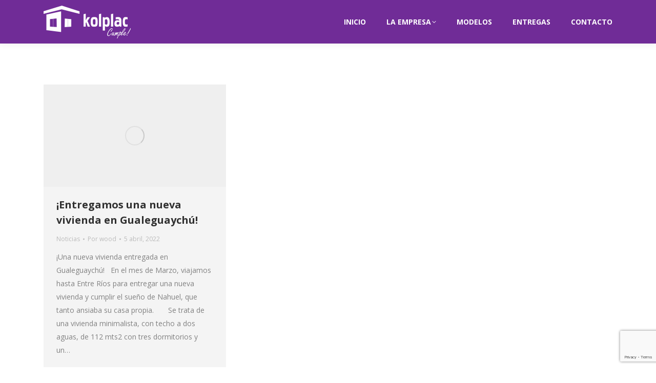

--- FILE ---
content_type: text/html; charset=UTF-8
request_url: https://kolplac.com/2022/04/05/
body_size: 20856
content:
<!DOCTYPE html> <!--[if !(IE 6) | !(IE 7) | !(IE 8)  ]><!--><html lang="es" class="no-js"> <!--<![endif]--><head><meta charset="UTF-8" /><meta name="viewport" content="width=device-width, initial-scale=1, maximum-scale=1, user-scalable=0"><link rel="profile" href="https://gmpg.org/xfn/11" /><title>5 abril, 2022 &#8211; Kolplac S.A.</title><meta name='robots' content='max-image-preview:large' /><link rel='dns-prefetch' href='//cdnjs.cloudflare.com' /><link rel='dns-prefetch' href='//maps.googleapis.com' /><link rel='dns-prefetch' href='//fonts.googleapis.com' /><link rel="alternate" type="application/rss+xml" title="Kolplac S.A. &raquo; Feed" href="https://kolplac.com/feed/" /><link rel="alternate" type="application/rss+xml" title="Kolplac S.A. &raquo; Feed de los comentarios" href="https://kolplac.com/comments/feed/" /> <style id='wp-img-auto-sizes-contain-inline-css' type='text/css'>img:is([sizes=auto i],[sizes^="auto," i]){contain-intrinsic-size:3000px 1500px}
/*# sourceURL=wp-img-auto-sizes-contain-inline-css */</style><style id='wp-emoji-styles-inline-css' type='text/css'>img.wp-smiley, img.emoji {
		display: inline !important;
		border: none !important;
		box-shadow: none !important;
		height: 1em !important;
		width: 1em !important;
		margin: 0 0.07em !important;
		vertical-align: -0.1em !important;
		background: none !important;
		padding: 0 !important;
	}
/*# sourceURL=wp-emoji-styles-inline-css */</style><link rel='stylesheet' id='wp-block-library-css' href='https://kolplac.com/wp-includes/css/dist/block-library/style.min.css?ver=6.9' type='text/css' media='all' /><style id='wp-block-library-theme-inline-css' type='text/css'>.wp-block-audio :where(figcaption){color:#555;font-size:13px;text-align:center}.is-dark-theme .wp-block-audio :where(figcaption){color:#ffffffa6}.wp-block-audio{margin:0 0 1em}.wp-block-code{border:1px solid #ccc;border-radius:4px;font-family:Menlo,Consolas,monaco,monospace;padding:.8em 1em}.wp-block-embed :where(figcaption){color:#555;font-size:13px;text-align:center}.is-dark-theme .wp-block-embed :where(figcaption){color:#ffffffa6}.wp-block-embed{margin:0 0 1em}.blocks-gallery-caption{color:#555;font-size:13px;text-align:center}.is-dark-theme .blocks-gallery-caption{color:#ffffffa6}:root :where(.wp-block-image figcaption){color:#555;font-size:13px;text-align:center}.is-dark-theme :root :where(.wp-block-image figcaption){color:#ffffffa6}.wp-block-image{margin:0 0 1em}.wp-block-pullquote{border-bottom:4px solid;border-top:4px solid;color:currentColor;margin-bottom:1.75em}.wp-block-pullquote :where(cite),.wp-block-pullquote :where(footer),.wp-block-pullquote__citation{color:currentColor;font-size:.8125em;font-style:normal;text-transform:uppercase}.wp-block-quote{border-left:.25em solid;margin:0 0 1.75em;padding-left:1em}.wp-block-quote cite,.wp-block-quote footer{color:currentColor;font-size:.8125em;font-style:normal;position:relative}.wp-block-quote:where(.has-text-align-right){border-left:none;border-right:.25em solid;padding-left:0;padding-right:1em}.wp-block-quote:where(.has-text-align-center){border:none;padding-left:0}.wp-block-quote.is-large,.wp-block-quote.is-style-large,.wp-block-quote:where(.is-style-plain){border:none}.wp-block-search .wp-block-search__label{font-weight:700}.wp-block-search__button{border:1px solid #ccc;padding:.375em .625em}:where(.wp-block-group.has-background){padding:1.25em 2.375em}.wp-block-separator.has-css-opacity{opacity:.4}.wp-block-separator{border:none;border-bottom:2px solid;margin-left:auto;margin-right:auto}.wp-block-separator.has-alpha-channel-opacity{opacity:1}.wp-block-separator:not(.is-style-wide):not(.is-style-dots){width:100px}.wp-block-separator.has-background:not(.is-style-dots){border-bottom:none;height:1px}.wp-block-separator.has-background:not(.is-style-wide):not(.is-style-dots){height:2px}.wp-block-table{margin:0 0 1em}.wp-block-table td,.wp-block-table th{word-break:normal}.wp-block-table :where(figcaption){color:#555;font-size:13px;text-align:center}.is-dark-theme .wp-block-table :where(figcaption){color:#ffffffa6}.wp-block-video :where(figcaption){color:#555;font-size:13px;text-align:center}.is-dark-theme .wp-block-video :where(figcaption){color:#ffffffa6}.wp-block-video{margin:0 0 1em}:root :where(.wp-block-template-part.has-background){margin-bottom:0;margin-top:0;padding:1.25em 2.375em}
/*# sourceURL=/wp-includes/css/dist/block-library/theme.min.css */</style><style id='classic-theme-styles-inline-css' type='text/css'>/*! This file is auto-generated */
.wp-block-button__link{color:#fff;background-color:#32373c;border-radius:9999px;box-shadow:none;text-decoration:none;padding:calc(.667em + 2px) calc(1.333em + 2px);font-size:1.125em}.wp-block-file__button{background:#32373c;color:#fff;text-decoration:none}
/*# sourceURL=/wp-includes/css/classic-themes.min.css */</style><style id='global-styles-inline-css' type='text/css'>:root{--wp--preset--aspect-ratio--square: 1;--wp--preset--aspect-ratio--4-3: 4/3;--wp--preset--aspect-ratio--3-4: 3/4;--wp--preset--aspect-ratio--3-2: 3/2;--wp--preset--aspect-ratio--2-3: 2/3;--wp--preset--aspect-ratio--16-9: 16/9;--wp--preset--aspect-ratio--9-16: 9/16;--wp--preset--color--black: #000000;--wp--preset--color--cyan-bluish-gray: #abb8c3;--wp--preset--color--white: #FFF;--wp--preset--color--pale-pink: #f78da7;--wp--preset--color--vivid-red: #cf2e2e;--wp--preset--color--luminous-vivid-orange: #ff6900;--wp--preset--color--luminous-vivid-amber: #fcb900;--wp--preset--color--light-green-cyan: #7bdcb5;--wp--preset--color--vivid-green-cyan: #00d084;--wp--preset--color--pale-cyan-blue: #8ed1fc;--wp--preset--color--vivid-cyan-blue: #0693e3;--wp--preset--color--vivid-purple: #9b51e0;--wp--preset--color--accent: #c6c600;--wp--preset--color--dark-gray: #111;--wp--preset--color--light-gray: #767676;--wp--preset--gradient--vivid-cyan-blue-to-vivid-purple: linear-gradient(135deg,rgb(6,147,227) 0%,rgb(155,81,224) 100%);--wp--preset--gradient--light-green-cyan-to-vivid-green-cyan: linear-gradient(135deg,rgb(122,220,180) 0%,rgb(0,208,130) 100%);--wp--preset--gradient--luminous-vivid-amber-to-luminous-vivid-orange: linear-gradient(135deg,rgb(252,185,0) 0%,rgb(255,105,0) 100%);--wp--preset--gradient--luminous-vivid-orange-to-vivid-red: linear-gradient(135deg,rgb(255,105,0) 0%,rgb(207,46,46) 100%);--wp--preset--gradient--very-light-gray-to-cyan-bluish-gray: linear-gradient(135deg,rgb(238,238,238) 0%,rgb(169,184,195) 100%);--wp--preset--gradient--cool-to-warm-spectrum: linear-gradient(135deg,rgb(74,234,220) 0%,rgb(151,120,209) 20%,rgb(207,42,186) 40%,rgb(238,44,130) 60%,rgb(251,105,98) 80%,rgb(254,248,76) 100%);--wp--preset--gradient--blush-light-purple: linear-gradient(135deg,rgb(255,206,236) 0%,rgb(152,150,240) 100%);--wp--preset--gradient--blush-bordeaux: linear-gradient(135deg,rgb(254,205,165) 0%,rgb(254,45,45) 50%,rgb(107,0,62) 100%);--wp--preset--gradient--luminous-dusk: linear-gradient(135deg,rgb(255,203,112) 0%,rgb(199,81,192) 50%,rgb(65,88,208) 100%);--wp--preset--gradient--pale-ocean: linear-gradient(135deg,rgb(255,245,203) 0%,rgb(182,227,212) 50%,rgb(51,167,181) 100%);--wp--preset--gradient--electric-grass: linear-gradient(135deg,rgb(202,248,128) 0%,rgb(113,206,126) 100%);--wp--preset--gradient--midnight: linear-gradient(135deg,rgb(2,3,129) 0%,rgb(40,116,252) 100%);--wp--preset--font-size--small: 13px;--wp--preset--font-size--medium: 20px;--wp--preset--font-size--large: 36px;--wp--preset--font-size--x-large: 42px;--wp--preset--spacing--20: 0.44rem;--wp--preset--spacing--30: 0.67rem;--wp--preset--spacing--40: 1rem;--wp--preset--spacing--50: 1.5rem;--wp--preset--spacing--60: 2.25rem;--wp--preset--spacing--70: 3.38rem;--wp--preset--spacing--80: 5.06rem;--wp--preset--shadow--natural: 6px 6px 9px rgba(0, 0, 0, 0.2);--wp--preset--shadow--deep: 12px 12px 50px rgba(0, 0, 0, 0.4);--wp--preset--shadow--sharp: 6px 6px 0px rgba(0, 0, 0, 0.2);--wp--preset--shadow--outlined: 6px 6px 0px -3px rgb(255, 255, 255), 6px 6px rgb(0, 0, 0);--wp--preset--shadow--crisp: 6px 6px 0px rgb(0, 0, 0);}:where(.is-layout-flex){gap: 0.5em;}:where(.is-layout-grid){gap: 0.5em;}body .is-layout-flex{display: flex;}.is-layout-flex{flex-wrap: wrap;align-items: center;}.is-layout-flex > :is(*, div){margin: 0;}body .is-layout-grid{display: grid;}.is-layout-grid > :is(*, div){margin: 0;}:where(.wp-block-columns.is-layout-flex){gap: 2em;}:where(.wp-block-columns.is-layout-grid){gap: 2em;}:where(.wp-block-post-template.is-layout-flex){gap: 1.25em;}:where(.wp-block-post-template.is-layout-grid){gap: 1.25em;}.has-black-color{color: var(--wp--preset--color--black) !important;}.has-cyan-bluish-gray-color{color: var(--wp--preset--color--cyan-bluish-gray) !important;}.has-white-color{color: var(--wp--preset--color--white) !important;}.has-pale-pink-color{color: var(--wp--preset--color--pale-pink) !important;}.has-vivid-red-color{color: var(--wp--preset--color--vivid-red) !important;}.has-luminous-vivid-orange-color{color: var(--wp--preset--color--luminous-vivid-orange) !important;}.has-luminous-vivid-amber-color{color: var(--wp--preset--color--luminous-vivid-amber) !important;}.has-light-green-cyan-color{color: var(--wp--preset--color--light-green-cyan) !important;}.has-vivid-green-cyan-color{color: var(--wp--preset--color--vivid-green-cyan) !important;}.has-pale-cyan-blue-color{color: var(--wp--preset--color--pale-cyan-blue) !important;}.has-vivid-cyan-blue-color{color: var(--wp--preset--color--vivid-cyan-blue) !important;}.has-vivid-purple-color{color: var(--wp--preset--color--vivid-purple) !important;}.has-black-background-color{background-color: var(--wp--preset--color--black) !important;}.has-cyan-bluish-gray-background-color{background-color: var(--wp--preset--color--cyan-bluish-gray) !important;}.has-white-background-color{background-color: var(--wp--preset--color--white) !important;}.has-pale-pink-background-color{background-color: var(--wp--preset--color--pale-pink) !important;}.has-vivid-red-background-color{background-color: var(--wp--preset--color--vivid-red) !important;}.has-luminous-vivid-orange-background-color{background-color: var(--wp--preset--color--luminous-vivid-orange) !important;}.has-luminous-vivid-amber-background-color{background-color: var(--wp--preset--color--luminous-vivid-amber) !important;}.has-light-green-cyan-background-color{background-color: var(--wp--preset--color--light-green-cyan) !important;}.has-vivid-green-cyan-background-color{background-color: var(--wp--preset--color--vivid-green-cyan) !important;}.has-pale-cyan-blue-background-color{background-color: var(--wp--preset--color--pale-cyan-blue) !important;}.has-vivid-cyan-blue-background-color{background-color: var(--wp--preset--color--vivid-cyan-blue) !important;}.has-vivid-purple-background-color{background-color: var(--wp--preset--color--vivid-purple) !important;}.has-black-border-color{border-color: var(--wp--preset--color--black) !important;}.has-cyan-bluish-gray-border-color{border-color: var(--wp--preset--color--cyan-bluish-gray) !important;}.has-white-border-color{border-color: var(--wp--preset--color--white) !important;}.has-pale-pink-border-color{border-color: var(--wp--preset--color--pale-pink) !important;}.has-vivid-red-border-color{border-color: var(--wp--preset--color--vivid-red) !important;}.has-luminous-vivid-orange-border-color{border-color: var(--wp--preset--color--luminous-vivid-orange) !important;}.has-luminous-vivid-amber-border-color{border-color: var(--wp--preset--color--luminous-vivid-amber) !important;}.has-light-green-cyan-border-color{border-color: var(--wp--preset--color--light-green-cyan) !important;}.has-vivid-green-cyan-border-color{border-color: var(--wp--preset--color--vivid-green-cyan) !important;}.has-pale-cyan-blue-border-color{border-color: var(--wp--preset--color--pale-cyan-blue) !important;}.has-vivid-cyan-blue-border-color{border-color: var(--wp--preset--color--vivid-cyan-blue) !important;}.has-vivid-purple-border-color{border-color: var(--wp--preset--color--vivid-purple) !important;}.has-vivid-cyan-blue-to-vivid-purple-gradient-background{background: var(--wp--preset--gradient--vivid-cyan-blue-to-vivid-purple) !important;}.has-light-green-cyan-to-vivid-green-cyan-gradient-background{background: var(--wp--preset--gradient--light-green-cyan-to-vivid-green-cyan) !important;}.has-luminous-vivid-amber-to-luminous-vivid-orange-gradient-background{background: var(--wp--preset--gradient--luminous-vivid-amber-to-luminous-vivid-orange) !important;}.has-luminous-vivid-orange-to-vivid-red-gradient-background{background: var(--wp--preset--gradient--luminous-vivid-orange-to-vivid-red) !important;}.has-very-light-gray-to-cyan-bluish-gray-gradient-background{background: var(--wp--preset--gradient--very-light-gray-to-cyan-bluish-gray) !important;}.has-cool-to-warm-spectrum-gradient-background{background: var(--wp--preset--gradient--cool-to-warm-spectrum) !important;}.has-blush-light-purple-gradient-background{background: var(--wp--preset--gradient--blush-light-purple) !important;}.has-blush-bordeaux-gradient-background{background: var(--wp--preset--gradient--blush-bordeaux) !important;}.has-luminous-dusk-gradient-background{background: var(--wp--preset--gradient--luminous-dusk) !important;}.has-pale-ocean-gradient-background{background: var(--wp--preset--gradient--pale-ocean) !important;}.has-electric-grass-gradient-background{background: var(--wp--preset--gradient--electric-grass) !important;}.has-midnight-gradient-background{background: var(--wp--preset--gradient--midnight) !important;}.has-small-font-size{font-size: var(--wp--preset--font-size--small) !important;}.has-medium-font-size{font-size: var(--wp--preset--font-size--medium) !important;}.has-large-font-size{font-size: var(--wp--preset--font-size--large) !important;}.has-x-large-font-size{font-size: var(--wp--preset--font-size--x-large) !important;}
:where(.wp-block-post-template.is-layout-flex){gap: 1.25em;}:where(.wp-block-post-template.is-layout-grid){gap: 1.25em;}
:where(.wp-block-term-template.is-layout-flex){gap: 1.25em;}:where(.wp-block-term-template.is-layout-grid){gap: 1.25em;}
:where(.wp-block-columns.is-layout-flex){gap: 2em;}:where(.wp-block-columns.is-layout-grid){gap: 2em;}
:root :where(.wp-block-pullquote){font-size: 1.5em;line-height: 1.6;}
/*# sourceURL=global-styles-inline-css */</style><link rel='stylesheet' id='contact-form-7-css' href='https://kolplac.com/wp-content/cache/autoptimize/autoptimize_single_64ac31699f5326cb3c76122498b76f66.php?ver=6.1.4' type='text/css' media='all' /><link rel='stylesheet' id='go-pricing-styles-css' href='https://kolplac.com/wp-content/cache/autoptimize/autoptimize_single_dd5c113d96fe38d26e8a389e46e07f50.php?ver=3.4' type='text/css' media='all' /><link rel='stylesheet' id='the7-font-css' href='https://kolplac.com/wp-content/themes/dt-the7/fonts/icomoon-the7-font/icomoon-the7-font.min.css?ver=11.5.1' type='text/css' media='all' /><link rel='stylesheet' id='the7-awesome-fonts-css' href='https://kolplac.com/wp-content/themes/dt-the7/fonts/FontAwesome/css/all.min.css?ver=11.5.1' type='text/css' media='all' /><link rel='stylesheet' id='the7-awesome-fonts-back-css' href='https://kolplac.com/wp-content/themes/dt-the7/fonts/FontAwesome/back-compat.min.css?ver=11.5.1' type='text/css' media='all' /><link rel='stylesheet' id='the7-Defaults-css' href='https://kolplac.com/wp-content/cache/autoptimize/autoptimize_single_36ea4805809e6b690c2f5126a0808297.php?ver=6.9' type='text/css' media='all' /><link rel='stylesheet' id='the7-icomoon-font-awesome-14x14-css' href='https://kolplac.com/wp-content/cache/autoptimize/autoptimize_single_241da26dfe41adea872458235c7a0281.php?ver=6.9' type='text/css' media='all' /><link rel='stylesheet' id='js_composer_front-css' href='https://kolplac.com/wp-content/cache/autoptimize/autoptimize_single_cc6601dea7bac57a90fc4d7fe4b4645f.php?ver=6.10.0' type='text/css' media='all' /><link rel='stylesheet' id='dt-web-fonts-css' href='https://fonts.googleapis.com/css?family=Open+Sans:400,600,700%7CMontserrat:400,600,700%7CRoboto:400,600,700' type='text/css' media='all' /><link rel='stylesheet' id='dt-main-css' href='https://kolplac.com/wp-content/themes/dt-the7/css/main.min.css?ver=11.5.1' type='text/css' media='all' /><style id='dt-main-inline-css' type='text/css'>body #load {
  display: block;
  height: 100%;
  overflow: hidden;
  position: fixed;
  width: 100%;
  z-index: 9901;
  opacity: 1;
  visibility: visible;
  transition: all .35s ease-out;
}
.load-wrap {
  width: 100%;
  height: 100%;
  background-position: center center;
  background-repeat: no-repeat;
  text-align: center;
  display: -ms-flexbox;
  display: -ms-flex;
  display: flex;
  -ms-align-items: center;
  -ms-flex-align: center;
  align-items: center;
  -ms-flex-flow: column wrap;
  flex-flow: column wrap;
  -ms-flex-pack: center;
  -ms-justify-content: center;
  justify-content: center;
}
.load-wrap > svg {
  position: absolute;
  top: 50%;
  left: 50%;
  transform: translate(-50%,-50%);
}
#load {
  background: var(--the7-elementor-beautiful-loading-bg,#ffffff);
  --the7-beautiful-spinner-color2: var(--the7-beautiful-spinner-color,#702c97);
}

/*# sourceURL=dt-main-inline-css */</style><link rel='stylesheet' id='the7-custom-scrollbar-css' href='https://kolplac.com/wp-content/themes/dt-the7/lib/custom-scrollbar/custom-scrollbar.min.css?ver=11.5.1' type='text/css' media='all' /><link rel='stylesheet' id='the7-wpbakery-css' href='https://kolplac.com/wp-content/themes/dt-the7/css/wpbakery.min.css?ver=11.5.1' type='text/css' media='all' /><link rel='stylesheet' id='cf7cf-style-css' href='https://kolplac.com/wp-content/cache/autoptimize/autoptimize_single_f121cbe481654c96ce787303a88233a9.php?ver=2.6.7' type='text/css' media='all' /><link rel='stylesheet' id='the7-css-vars-css' href='https://kolplac.com/wp-content/cache/autoptimize/autoptimize_single_6b67f3f949b4bcc865c0408ed4f66f36.php?ver=125aaf04c9cf' type='text/css' media='all' /><link rel='stylesheet' id='dt-custom-css' href='https://kolplac.com/wp-content/cache/autoptimize/autoptimize_single_1d94bfbfe4c9707ca1a92d4f496472be.php?ver=125aaf04c9cf' type='text/css' media='all' /><link rel='stylesheet' id='dt-media-css' href='https://kolplac.com/wp-content/cache/autoptimize/autoptimize_single_935d1058bfe917350d157165ef671ef9.php?ver=125aaf04c9cf' type='text/css' media='all' /><link rel='stylesheet' id='the7-mega-menu-css' href='https://kolplac.com/wp-content/cache/autoptimize/autoptimize_single_47211c028c25eeda8b5dc6cbf08aa75a.php?ver=125aaf04c9cf' type='text/css' media='all' /><link rel='stylesheet' id='style-css' href='https://kolplac.com/wp-content/themes/dt-the7/style.css?ver=11.5.1' type='text/css' media='all' /><link rel='stylesheet' id='the7-elementor-global-css' href='https://kolplac.com/wp-content/themes/dt-the7/css/compatibility/elementor/elementor-global.min.css?ver=11.5.1' type='text/css' media='all' /><link rel='stylesheet' id='ultimate-style-min-css' href='https://kolplac.com/wp-content/plugins/Ultimate_VC_Addons/assets/min-css/ultimate.min.css?ver=3.19.6' type='text/css' media='all' /><link rel='stylesheet' id='ult-icons-css' href='https://kolplac.com/wp-content/cache/autoptimize/autoptimize_single_9709d276c0f452511b97226a924c895a.php?ver=3.19.6' type='text/css' media='all' /><link rel='stylesheet' id='ultimate-vidcons-css' href='https://kolplac.com/wp-content/cache/autoptimize/autoptimize_single_956459c45013db79feac40131a1a6f58.php?ver=3.19.6' type='text/css' media='all' /><link rel='stylesheet' id='ultimate-selected-google-fonts-style-css' href='https://fonts.googleapis.com/css?family=Montserrat:normal,700' type='text/css' media='all' /> <script type="text/javascript" src="https://kolplac.com/wp-includes/js/jquery/jquery.min.js?ver=3.7.1" id="jquery-core-js"></script> <script defer type="text/javascript" src="https://kolplac.com/wp-includes/js/jquery/jquery-migrate.min.js?ver=3.4.1" id="jquery-migrate-js"></script> <script type="text/javascript" src="https://kolplac.com/wp-includes/js/dist/hooks.min.js?ver=dd5603f07f9220ed27f1" id="wp-hooks-js"></script> <script defer id="gw-tweenmax-js-before" src="[data-uri]"></script> <script defer type="text/javascript" src="https://cdnjs.cloudflare.com/ajax/libs/gsap/1.11.2/TweenMax.min.js" id="gw-tweenmax-js"></script> <script defer id="gw-tweenmax-js-after" src="[data-uri]"></script> <script defer id="say-what-js-js-extra" src="[data-uri]"></script> <script defer type="text/javascript" src="https://kolplac.com/wp-content/cache/autoptimize/autoptimize_single_ecbe920af17c9463c7b4110e89522c2c.php?ver=fd31684c45e4d85aeb4e" id="say-what-js-js"></script> <script defer id="dt-above-fold-js-extra" src="[data-uri]"></script> <script defer type="text/javascript" src="https://kolplac.com/wp-content/themes/dt-the7/js/above-the-fold.min.js?ver=11.5.1" id="dt-above-fold-js"></script> <script defer type="text/javascript" src="https://kolplac.com/wp-content/plugins/Ultimate_VC_Addons/assets/min-js/modernizr-custom.min.js?ver=3.19.6" id="ultimate-modernizr-js"></script> <script defer type="text/javascript" src="https://kolplac.com/wp-content/plugins/Ultimate_VC_Addons/assets/min-js/jquery-ui.min.js?ver=3.19.6" id="jquery_ui-js"></script> <script defer type="text/javascript" src="https://maps.googleapis.com/maps/api/js" id="googleapis-js"></script> <script defer type="text/javascript" src="https://kolplac.com/wp-includes/js/jquery/ui/core.min.js?ver=1.13.3" id="jquery-ui-core-js"></script> <script defer type="text/javascript" src="https://kolplac.com/wp-includes/js/jquery/ui/mouse.min.js?ver=1.13.3" id="jquery-ui-mouse-js"></script> <script defer type="text/javascript" src="https://kolplac.com/wp-includes/js/jquery/ui/slider.min.js?ver=1.13.3" id="jquery-ui-slider-js"></script> <script defer type="text/javascript" src="https://kolplac.com/wp-content/plugins/Ultimate_VC_Addons/assets/min-js/jquery-ui-labeledslider.min.js?ver=3.19.6" id="ult_range_tick-js"></script> <script defer type="text/javascript" src="https://kolplac.com/wp-content/plugins/Ultimate_VC_Addons/assets/min-js/ultimate.min.js?ver=3.19.6" id="ultimate-script-js"></script> <script defer type="text/javascript" src="https://kolplac.com/wp-content/plugins/Ultimate_VC_Addons/assets/min-js/modal-all.min.js?ver=3.19.6" id="ultimate-modal-all-js"></script> <script defer type="text/javascript" src="https://kolplac.com/wp-content/plugins/Ultimate_VC_Addons/assets/min-js/jparallax.min.js?ver=3.19.6" id="jquery.shake-js"></script> <script defer type="text/javascript" src="https://kolplac.com/wp-content/plugins/Ultimate_VC_Addons/assets/min-js/vhparallax.min.js?ver=3.19.6" id="jquery.vhparallax-js"></script> <script defer type="text/javascript" src="https://kolplac.com/wp-content/plugins/Ultimate_VC_Addons/assets/min-js/ultimate_bg.min.js?ver=3.19.6" id="ultimate-row-bg-js"></script> <script defer type="text/javascript" src="https://kolplac.com/wp-content/plugins/Ultimate_VC_Addons/assets/min-js/mb-YTPlayer.min.js?ver=3.19.6" id="jquery.ytplayer-js"></script> <link rel="https://api.w.org/" href="https://kolplac.com/wp-json/" /><link rel="EditURI" type="application/rsd+xml" title="RSD" href="https://kolplac.com/xmlrpc.php?rsd" /><meta name="generator" content="WordPress 6.9" /><meta charset="utf-8"><meta name="abstract" content="Fábrica de Viviendas Industrializadas"><meta name="author" content="wood"><meta name="classification" content="Noticias"><meta name="copyright" content="Copyright Kolplac S.A. - All rights Reserved."><meta name="designer" content="Dream-Theme"><meta name="distribution" content="Global"><meta name="language" content="es"><meta name="publisher" content="Kolplac S.A."><meta name="rating" content="General"><meta name="resource-type" content="Document"><meta name="revisit-after" content="3"><meta name="subject" content="Noticias"><meta name="template" content="The7"><meta name="robots" content="index,follow"><meta name="facebook-domain-verification" content="0k837aojaq0gkhsslxasevdohtxz3n" /><link rel="apple-touch-icon" sizes="180x180" href="/wp-content/uploads/fbrfg/apple-touch-icon.png"><link rel="icon" type="image/png" sizes="32x32" href="/wp-content/uploads/fbrfg/favicon-32x32.png"><link rel="icon" type="image/png" sizes="16x16" href="/wp-content/uploads/fbrfg/favicon-16x16.png"><link rel="manifest" href="/wp-content/uploads/fbrfg/site.webmanifest"><link rel="mask-icon" href="/wp-content/uploads/fbrfg/safari-pinned-tab.svg" color="#5bbad5"><link rel="shortcut icon" href="/wp-content/uploads/fbrfg/favicon.ico"><meta name="msapplication-TileColor" content="#da532c"><meta name="msapplication-config" content="/wp-content/uploads/fbrfg/browserconfig.xml"><meta name="theme-color" content="#ffffff"><meta name="generator" content="Elementor 3.34.0; settings: css_print_method-external, google_font-enabled, font_display-auto"><style>.e-con.e-parent:nth-of-type(n+4):not(.e-lazyloaded):not(.e-no-lazyload),
				.e-con.e-parent:nth-of-type(n+4):not(.e-lazyloaded):not(.e-no-lazyload) * {
					background-image: none !important;
				}
				@media screen and (max-height: 1024px) {
					.e-con.e-parent:nth-of-type(n+3):not(.e-lazyloaded):not(.e-no-lazyload),
					.e-con.e-parent:nth-of-type(n+3):not(.e-lazyloaded):not(.e-no-lazyload) * {
						background-image: none !important;
					}
				}
				@media screen and (max-height: 640px) {
					.e-con.e-parent:nth-of-type(n+2):not(.e-lazyloaded):not(.e-no-lazyload),
					.e-con.e-parent:nth-of-type(n+2):not(.e-lazyloaded):not(.e-no-lazyload) * {
						background-image: none !important;
					}
				}</style><meta name="generator" content="Powered by WPBakery Page Builder - drag and drop page builder for WordPress."/><meta name="generator" content="Powered by Slider Revolution 6.5.3 - responsive, Mobile-Friendly Slider Plugin for WordPress with comfortable drag and drop interface." /> <script defer id="the7-loader-script" src="[data-uri]"></script> <link rel="icon" href="https://kolplac.com/wp-content/uploads/2021/05/fabicon.png" type="image/png" sizes="16x16"/><link rel="icon" href="https://kolplac.com/wp-content/uploads/2021/05/fabicon.png" type="image/png" sizes="32x32"/> <noscript><style>.wpb_animate_when_almost_visible { opacity: 1; }</style></noscript></head><body data-rsssl=1 id="the7-body" class="archive date wp-embed-responsive wp-theme-dt-the7 metaslider-plugin layout-masonry description-under-image title-off dt-responsive-on right-mobile-menu-close-icon ouside-menu-close-icon mobile-hamburger-close-bg-enable mobile-hamburger-close-bg-hover-enable  fade-medium-mobile-menu-close-icon fade-small-menu-close-icon srcset-enabled btn-flat custom-btn-color custom-btn-hover-color sticky-mobile-header top-header first-switch-logo-left first-switch-menu-right second-switch-logo-center second-switch-menu-right right-mobile-menu layzr-loading-on popup-message-style the7-ver-11.5.1 dt-fa-compatibility wpb-js-composer js-comp-ver-6.10.0 vc_responsive elementor-default elementor-kit-1877"><div id="load" class="hourglass-loader"><div class="load-wrap"><style type="text/css">.the7-spinner {
        width: 60px;
        height: 72px;
        position: relative;
    }
    .the7-spinner > div {
        animation: spinner-animation 1.2s cubic-bezier(1, 1, 1, 1) infinite;
        width: 9px;
        left: 0;
        display: inline-block;
        position: absolute;
        background-color:var(--the7-beautiful-spinner-color2);
        height: 18px;
        top: 27px;
    }
    div.the7-spinner-animate-2 {
        animation-delay: 0.2s;
        left: 13px
    }
    div.the7-spinner-animate-3 {
        animation-delay: 0.4s;
        left: 26px
    }
    div.the7-spinner-animate-4 {
        animation-delay: 0.6s;
        left: 39px
    }
    div.the7-spinner-animate-5 {
        animation-delay: 0.8s;
        left: 52px
    }
    @keyframes spinner-animation {
        0% {
            top: 27px;
            height: 18px;
        }
        20% {
            top: 9px;
            height: 54px;
        }
        50% {
            top: 27px;
            height: 18px;
        }
        100% {
            top: 27px;
            height: 18px;
        }
    }</style><div class="the7-spinner"><div class="the7-spinner-animate-1"></div><div class="the7-spinner-animate-2"></div><div class="the7-spinner-animate-3"></div><div class="the7-spinner-animate-4"></div><div class="the7-spinner-animate-5"></div></div></div></div><div id="page" > <a class="skip-link screen-reader-text" href="#content">Saltar al contenido</a><div class="masthead inline-header right full-height shadow-decoration shadow-mobile-header-decoration small-mobile-menu-icon mobile-menu-icon-bg-on mobile-menu-icon-hover-bg-on dt-parent-menu-clickable show-sub-menu-on-hover"  role="banner"><div class="top-bar full-width-line top-bar-empty top-bar-line-hide"><div class="top-bar-bg" ></div><div class="mini-widgets left-widgets"></div><div class="mini-widgets right-widgets"></div></div><header class="header-bar"><div class="branding"><div id="site-title" class="assistive-text">Kolplac S.A.</div><div id="site-description" class="assistive-text">Fábrica de Viviendas Industrializadas</div> <a class="same-logo" href="https://kolplac.com/"><img class=" preload-me" src="https://kolplac.com/wp-content/uploads/2020/10/logonvotr.png" srcset="https://kolplac.com/wp-content/uploads/2020/10/logonvotr.png 170w, https://kolplac.com/wp-content/uploads/2020/10/logonvotr.png 170w" width="170" height="64"   sizes="170px" alt="Kolplac S.A." /></a></div><ul id="primary-menu" class="main-nav underline-decoration upwards-line level-arrows-on outside-item-remove-margin"><li class="menu-item menu-item-type-post_type menu-item-object-page menu-item-home menu-item-947 first depth-0"><a href='https://kolplac.com/' data-level='1'><span class="menu-item-text"><span class="menu-text">Inicio</span></span></a></li><li class="menu-item menu-item-type-post_type menu-item-object-page menu-item-has-children menu-item-941 has-children depth-0"><a href='https://kolplac.com/nuestra-empresa/' data-level='1'><span class="menu-item-text"><span class="menu-text">La Empresa</span></span></a><ul class="sub-nav level-arrows-on"><li class="menu-item menu-item-type-post_type menu-item-object-page menu-item-1179 first depth-1"><a href='https://kolplac.com/nuestra-empresa/' data-level='2'><span class="menu-item-text"><span class="menu-text">Acerca de Nosotros</span></span></a></li><li class="menu-item menu-item-type-post_type menu-item-object-page menu-item-946 depth-1"><a href='https://kolplac.com/sistema-constructivo/' data-level='2'><span class="menu-item-text"><span class="menu-text">Sistema Constructivo</span></span></a></li><li class="menu-item menu-item-type-post_type menu-item-object-page menu-item-1677 depth-1"><a href='https://kolplac.com/trabaja_con_nosotros/' data-level='2'><span class="menu-item-text"><span class="menu-text">Trabaja con Nosotros</span></span></a></li></ul></li><li class="menu-item menu-item-type-post_type menu-item-object-page menu-item-1632 depth-0"><a href='https://kolplac.com/modelos/' data-level='1'><span class="menu-item-text"><span class="menu-text">Modelos</span></span></a></li><li class="menu-item menu-item-type-post_type menu-item-object-page menu-item-940 depth-0"><a href='https://kolplac.com/news/' data-level='1'><span class="menu-item-text"><span class="menu-text">Entregas</span></span></a></li><li class="menu-item menu-item-type-post_type menu-item-object-page menu-item-939 last depth-0"><a href='https://kolplac.com/contacto/' data-level='1'><span class="menu-item-text"><span class="menu-text">Contacto</span></span></a></li></ul></header></div><div role="navigation" class="dt-mobile-header mobile-menu-show-divider"><div class="dt-close-mobile-menu-icon"><div class="close-line-wrap"><span class="close-line"></span><span class="close-line"></span><span class="close-line"></span></div></div><ul id="mobile-menu" class="mobile-main-nav"><li class="menu-item menu-item-type-post_type menu-item-object-page menu-item-home menu-item-947 first depth-0"><a href='https://kolplac.com/' data-level='1'><span class="menu-item-text"><span class="menu-text">Inicio</span></span></a></li><li class="menu-item menu-item-type-post_type menu-item-object-page menu-item-has-children menu-item-941 has-children depth-0"><a href='https://kolplac.com/nuestra-empresa/' data-level='1'><span class="menu-item-text"><span class="menu-text">La Empresa</span></span></a><ul class="sub-nav level-arrows-on"><li class="menu-item menu-item-type-post_type menu-item-object-page menu-item-1179 first depth-1"><a href='https://kolplac.com/nuestra-empresa/' data-level='2'><span class="menu-item-text"><span class="menu-text">Acerca de Nosotros</span></span></a></li><li class="menu-item menu-item-type-post_type menu-item-object-page menu-item-946 depth-1"><a href='https://kolplac.com/sistema-constructivo/' data-level='2'><span class="menu-item-text"><span class="menu-text">Sistema Constructivo</span></span></a></li><li class="menu-item menu-item-type-post_type menu-item-object-page menu-item-1677 depth-1"><a href='https://kolplac.com/trabaja_con_nosotros/' data-level='2'><span class="menu-item-text"><span class="menu-text">Trabaja con Nosotros</span></span></a></li></ul></li><li class="menu-item menu-item-type-post_type menu-item-object-page menu-item-1632 depth-0"><a href='https://kolplac.com/modelos/' data-level='1'><span class="menu-item-text"><span class="menu-text">Modelos</span></span></a></li><li class="menu-item menu-item-type-post_type menu-item-object-page menu-item-940 depth-0"><a href='https://kolplac.com/news/' data-level='1'><span class="menu-item-text"><span class="menu-text">Entregas</span></span></a></li><li class="menu-item menu-item-type-post_type menu-item-object-page menu-item-939 last depth-0"><a href='https://kolplac.com/contacto/' data-level='1'><span class="menu-item-text"><span class="menu-text">Contacto</span></span></a></li></ul><div class='mobile-mini-widgets-in-menu'></div></div><div id="main" class="sidebar-none sidebar-divider-off"><div class="main-gradient"></div><div class="wf-wrap"><div class="wf-container-main"><div id="content" class="content" role="main"><div class="wf-container loading-effect-fade-in iso-container bg-under-post description-under-image content-align-left" data-padding="10px" data-cur-page="1" data-width="320px" data-columns="3"><div class="wf-cell iso-item" data-post-id="2036" data-date="2022-04-05T10:56:46-03:00" data-name="¡Entregamos una nueva vivienda en Gualeguaychú!"><article class="post post-2036 type-post status-publish format-standard has-post-thumbnail hentry category-noticias category-32 bg-on fullwidth-img description-off"><div class="blog-media wf-td"><p><a href="https://kolplac.com/dos-viviendas-prefabricadas-de-27-m2-cada-una-en-puerto-madryn-provincia-de-chubut/" class="alignnone rollover layzr-bg" ><img fetchpriority="high" class="preload-me iso-lazy-load aspect" src="data:image/svg+xml,%3Csvg%20xmlns%3D&#39;http%3A%2F%2Fwww.w3.org%2F2000%2Fsvg&#39;%20viewBox%3D&#39;0%200%20625%20352&#39;%2F%3E" data-src="https://kolplac.com/wp-content/uploads/2022/04/Imagen-web_Mesa-de-trabajo-1-1-scaled-625x352.jpg" data-srcset="https://kolplac.com/wp-content/uploads/2022/04/Imagen-web_Mesa-de-trabajo-1-1-scaled-625x352.jpg 625w, https://kolplac.com/wp-content/uploads/2022/04/Imagen-web_Mesa-de-trabajo-1-1-scaled-1250x704.jpg 1250w" loading="eager" style="--ratio: 625 / 352" sizes="(max-width: 625px) 100vw, 625px" alt="" title="Imagen web_Mesa de trabajo 1" width="625" height="352"  /></a></p></div><div class="blog-content wf-td"><h3 class="entry-title"><a href="https://kolplac.com/dos-viviendas-prefabricadas-de-27-m2-cada-una-en-puerto-madryn-provincia-de-chubut/" title="¡Entregamos una nueva vivienda en Gualeguaychú!" rel="bookmark">¡Entregamos una nueva vivienda en Gualeguaychú!</a></h3><div class="entry-meta"><span class="category-link"><a href="https://kolplac.com/category/noticias/" >Noticias</a></span><a class="author vcard" href="https://kolplac.com/author/wood/" title="Ver todas las publicaciones de wood" rel="author">Por <span class="fn">wood</span></a><a href="https://kolplac.com/2022/04/05/" title="10:56 am" class="data-link" rel="bookmark"><time class="entry-date updated" datetime="2022-04-05T10:56:46-03:00">5 abril, 2022</time></a></div><p>¡Una nueva vivienda entregada en Gualeguaychú! &nbsp; En el mes de Marzo, viajamos hasta Entre Ríos para entregar una nueva vivienda y cumplir el sueño de Nahuel, que tanto ansiaba su casa propia. &nbsp; &nbsp; &nbsp; Se trata de una vivienda minimalista, con techo a dos aguas, de 112 mts2 con tres dormitorios y un&hellip;</p></div></article></div></div></div></div></div></div><footer id="footer" class="footer solid-bg"><div class="wf-wrap"><div class="wf-container-footer"><div class="wf-container"><section id="text-2" class="widget widget_text wf-cell wf-1-3"><div class="textwidget"><p><img src="https://kolplac.com/wp-content/uploads/2020/10/logonvotr.png"></p>Somos una Empresa especializada en la construcción de viviendas prefabricadas, constituida para cubrir las necesidades de todo aquel que desee acceder a la misma, mediante un precio económico, y sin grandes exigencias, ni costos financieros.<p><img src="https://kolplac.com/wp-content/uploads/2020/04/89219363_558471371681907_7982386381076824064_n.jpg"></p></div></section><section id="presscore-blog-posts-2" class="widget widget_presscore-blog-posts wf-cell wf-1-3"><div class="widget-title">Ultimas Entregas</div><ul class="recent-posts"><li><article class="post-format-standard"><div class="post-content"><a href="https://kolplac.com/medio_tronco_embalse/">Instalamos una Cabaña de Medio Tronco en Embalse &#8211; Provincia de Córdoba</a><br /><time datetime="2023-10-16T23:34:53-03:00">16 octubre, 2023</time></div></article></li><li><article class="post-format-standard"><div class="post-content"><a href="https://kolplac.com/alpina_valle_hermoso/">Construimos una vivenda Alpina en Valle Hermoso &#8211; Córdoba</a><br /><time datetime="2023-09-21T21:57:52-03:00">21 septiembre, 2023</time></div></article></li><li><article class="post-format-standard"><div class="post-content"><a href="https://kolplac.com/una-nueva-casa-en-totoral/">¡Instalamos en Totoral!</a><br /><time datetime="2022-09-23T12:25:30-03:00">23 septiembre, 2022</time></div></article></li></ul></section><section id="presscore-contact-info-widget-2" class="widget widget_presscore-contact-info-widget wf-cell wf-1-3"><div class="widget-title">Contactanos:</div><div class="widget-info">Estamos para ayudarte, en los siguientes medios de contacto:</div><ul class="contact-info"><li><span class="color-primary">Teléfono:</span><br />(351) 270 5455- 
0800 220 4455</li><li><span class="color-primary">Dirección</span><br />Juan B. Justo 2649 B° Alta Córdoba - Córdoba</li><li><span class="color-primary">Horarios:</span><br />Lunes a Viernes de 08.30 AM – 17.30 PM y Sábados de 09 AM – 13 PM</li></ul><div class="soc-ico"><p class="assistive-text">Encuéntranos en:</p><a title="Facebook page opens in new window" href="https://www.facebook.com/kolplac/" target="_blank" class="facebook"><span class="soc-font-icon"></span><span class="screen-reader-text">Facebook page opens in new window</span></a><a title="YouTube page opens in new window" href="https://www.youtube.com/channel/UCfmZu8wfTpV1wAkwgdQIQZg" target="_blank" class="you-tube"><span class="soc-font-icon"></span><span class="screen-reader-text">YouTube page opens in new window</span></a><a title="Instagram page opens in new window" href="https://www.instagram.com/kolplac/" target="_blank" class="instagram"><span class="soc-font-icon"></span><span class="screen-reader-text">Instagram page opens in new window</span></a><a title="Whatsapp page opens in new window" href="https://web.whatsapp.com/send?phone=543512705455" target="_blank" class="whatsapp"><span class="soc-font-icon"></span><span class="screen-reader-text">Whatsapp page opens in new window</span></a></div></section></div></div></div><div id="bottom-bar" class="logo-left" role="contentinfo"><div class="wf-wrap"><div class="wf-container-bottom"><div id="branding-bottom"><a class="" href="https://kolplac.com/"><img class=" preload-me" src="https://kolplac.com/wp-content/uploads/2020/10/logonvo1.png" srcset="https://kolplac.com/wp-content/uploads/2020/10/logonvo1.png 180w" width="180" height="68"   sizes="180px" alt="Kolplac S.A." /></a></div><div class="wf-float-left"> Jaim Sytes</div><div class="wf-float-right"><div class="bottom-text-block"><p>© Kolplac S.A. 2026 Todos los derechos reservados.</p></div></div></div></div></div></footer> <a href="#" class="scroll-top"><svg version="1.1" id="Layer_1" xmlns="http://www.w3.org/2000/svg" xmlns:xlink="http://www.w3.org/1999/xlink" x="0px" y="0px"
 viewBox="0 0 16 16" style="enable-background:new 0 0 16 16;" xml:space="preserve"> <path d="M11.7,6.3l-3-3C8.5,3.1,8.3,3,8,3c0,0,0,0,0,0C7.7,3,7.5,3.1,7.3,3.3l-3,3c-0.4,0.4-0.4,1,0,1.4c0.4,0.4,1,0.4,1.4,0L7,6.4
 V12c0,0.6,0.4,1,1,1s1-0.4,1-1V6.4l1.3,1.3c0.4,0.4,1,0.4,1.4,0C11.9,7.5,12,7.3,12,7S11.9,6.5,11.7,6.3z"/> </svg><span class="screen-reader-text">Ir a Tienda</span></a></div> <script type="speculationrules">{"prefetch":[{"source":"document","where":{"and":[{"href_matches":"/*"},{"not":{"href_matches":["/wp-*.php","/wp-admin/*","/wp-content/uploads/*","/wp-content/*","/wp-content/plugins/*","/wp-content/themes/dt-the7/*","/*\\?(.+)"]}},{"not":{"selector_matches":"a[rel~=\"nofollow\"]"}},{"not":{"selector_matches":".no-prefetch, .no-prefetch a"}}]},"eagerness":"conservative"}]}</script> <script defer src="[data-uri]"></script> <script type="text/html" id="wpb-modifications"></script> <div 
 class="qlwapp"
 style="--qlwapp-scheme-font-family:inherit;--qlwapp-scheme-font-size:18px;--qlwapp-scheme-icon-size:60px;--qlwapp-scheme-icon-font-size:24px;--qlwapp-scheme-box-max-height:400px;--qlwapp-scheme-box-message-word-break:break-all;--qlwapp-button-animation-name:none;--qlwapp-button-notification-bubble-animation:none;"
 data-contacts="[{&quot;id&quot;:0,&quot;bot_id&quot;:&quot;&quot;,&quot;order&quot;:1,&quot;active&quot;:1,&quot;chat&quot;:1,&quot;avatar&quot;:&quot;https:\/\/www.gravatar.com\/avatar\/00000000000000000000000000000000&quot;,&quot;type&quot;:&quot;phone&quot;,&quot;phone&quot;:&quot;5493512705455&quot;,&quot;group&quot;:&quot;https:\/\/chat.whatsapp.com\/EQuPUtcPzEdIZVlT8JyyNw&quot;,&quot;firstname&quot;:&quot;John&quot;,&quot;lastname&quot;:&quot;Doe&quot;,&quot;label&quot;:&quot;Soporte&quot;,&quot;message&quot;:&quot;\u00a1Hola! Necesito informaci\u00f3n de sus viviendas&quot;,&quot;timefrom&quot;:&quot;00:00&quot;,&quot;timeto&quot;:&quot;00:00&quot;,&quot;timezone&quot;:&quot;UTC-3&quot;,&quot;visibility&quot;:&quot;readonly&quot;,&quot;timedays&quot;:[],&quot;display&quot;:{&quot;entries&quot;:{&quot;post&quot;:{&quot;include&quot;:1,&quot;ids&quot;:[]},&quot;page&quot;:{&quot;include&quot;:1,&quot;ids&quot;:[]}},&quot;taxonomies&quot;:{&quot;category&quot;:{&quot;include&quot;:1,&quot;ids&quot;:[]},&quot;post_tag&quot;:{&quot;include&quot;:1,&quot;ids&quot;:[]}},&quot;target&quot;:{&quot;include&quot;:1,&quot;ids&quot;:[]},&quot;devices&quot;:&quot;all&quot;}}]"
 data-display="{&quot;devices&quot;:&quot;all&quot;,&quot;entries&quot;:{&quot;post&quot;:{&quot;include&quot;:1,&quot;ids&quot;:[]},&quot;page&quot;:{&quot;include&quot;:1,&quot;ids&quot;:[]}},&quot;taxonomies&quot;:{&quot;category&quot;:{&quot;include&quot;:1,&quot;ids&quot;:[]},&quot;post_tag&quot;:{&quot;include&quot;:1,&quot;ids&quot;:[]}},&quot;target&quot;:{&quot;include&quot;:1,&quot;ids&quot;:[]}}"
 data-button="{&quot;layout&quot;:&quot;button&quot;,&quot;box&quot;:&quot;no&quot;,&quot;position&quot;:&quot;bottom-right&quot;,&quot;text&quot;:&quot;\u00bfC\u00f3mo puedo ayudarte?&quot;,&quot;message&quot;:&quot;\u00a1Hola! Necesito informaci\u00f3n de sus viviendas&quot;,&quot;icon&quot;:&quot;qlwapp-whatsapp-icon&quot;,&quot;type&quot;:&quot;phone&quot;,&quot;phone&quot;:&quot;5493512705455&quot;,&quot;group&quot;:&quot;&quot;,&quot;developer&quot;:&quot;no&quot;,&quot;rounded&quot;:&quot;yes&quot;,&quot;timefrom&quot;:&quot;00:00&quot;,&quot;timeto&quot;:&quot;00:00&quot;,&quot;timedays&quot;:[],&quot;timezone&quot;:&quot;UTC-3&quot;,&quot;visibility&quot;:&quot;readonly&quot;,&quot;animation_name&quot;:&quot;none&quot;,&quot;animation_delay&quot;:&quot;&quot;,&quot;whatsapp_link_type&quot;:&quot;web&quot;,&quot;notification_bubble&quot;:&quot;none&quot;,&quot;notification_bubble_animation&quot;:&quot;none&quot;}"
 data-box="{&quot;enable&quot;:&quot;yes&quot;,&quot;auto_open&quot;:&quot;no&quot;,&quot;auto_delay_open&quot;:1000,&quot;lazy_load&quot;:&quot;no&quot;,&quot;allow_outside_close&quot;:&quot;no&quot;,&quot;header&quot;:&quot;\n\t\t\t\t\t\t\t\t&lt;p style=\&quot;line-height: 1;text-align: left\&quot;&gt;&lt;span style=\&quot;font-size: 12px;vertical-align: bottom;letter-spacing: -0.2px;opacity: 0.8;margin: 5px 0 0 1px\&quot;&gt;Powered by&lt;\/span&gt;&lt;\/p&gt;\n\t\t\t\t\t\t\t\t&lt;p style=\&quot;line-height: 1;text-align: left\&quot;&gt;&lt;a style=\&quot;font-size: 24px;line-height: 34px;font-weight: bold;text-decoration: none;color: white\&quot; href=\&quot;https:\/\/quadlayers.com\/products\/whatsapp-chat\/?utm_source=qlwapp_plugin&amp;utm_medium=header&amp;utm_campaign=social-chat\&quot; target=\&quot;_blank\&quot; rel=\&quot;noopener\&quot;&gt;Social Chat&lt;\/a&gt;&lt;\/p&gt;&quot;,&quot;footer&quot;:&quot;&lt;p style=\&quot;text-align: start;\&quot;&gt;Need help? Our team is just a message away&lt;\/p&gt;&quot;,&quot;response&quot;:&quot;Escribe una respuesta&quot;,&quot;consent_message&quot;:&quot;I accept cookies and privacy policy.&quot;,&quot;consent_enabled&quot;:&quot;no&quot;}"
 data-scheme="{&quot;font_family&quot;:&quot;inherit&quot;,&quot;font_size&quot;:&quot;18&quot;,&quot;icon_size&quot;:&quot;60&quot;,&quot;icon_font_size&quot;:&quot;24&quot;,&quot;box_max_height&quot;:&quot;400&quot;,&quot;brand&quot;:&quot;&quot;,&quot;text&quot;:&quot;&quot;,&quot;link&quot;:&quot;&quot;,&quot;message&quot;:&quot;&quot;,&quot;label&quot;:&quot;&quot;,&quot;name&quot;:&quot;&quot;,&quot;contact_role_color&quot;:&quot;&quot;,&quot;contact_name_color&quot;:&quot;&quot;,&quot;contact_availability_color&quot;:&quot;&quot;,&quot;box_message_word_break&quot;:&quot;break-all&quot;}"
 ></div><link rel="preload" as="font" id="rs-icon-set-revicon-woff" href="https://kolplac.com/wp-content/plugins/revslider/public/assets/fonts/revicons/revicons.woff?5510888" type="font/woff" crossorigin="anonymous" media="all" /><link rel='stylesheet' id='qlwapp-frontend-css' href='https://kolplac.com/wp-content/cache/autoptimize/autoptimize_single_0fc0d445fc14470a7d4a5cd185d41dfb.php?ver=8.1.4' type='text/css' media='all' /><link rel='stylesheet' id='rs-plugin-settings-css' href='https://kolplac.com/wp-content/cache/autoptimize/autoptimize_single_a5631d5552e7e19e3919a7a7ff4ab628.php?ver=6.5.3' type='text/css' media='all' /><style id='rs-plugin-settings-inline-css' type='text/css'>#rs-demo-id {}
/*# sourceURL=rs-plugin-settings-inline-css */</style> <script defer type="text/javascript" src="https://kolplac.com/wp-content/themes/dt-the7/js/main.min.js?ver=11.5.1" id="dt-main-js"></script> <script type="text/javascript" src="https://kolplac.com/wp-includes/js/dist/i18n.min.js?ver=c26c3dc7bed366793375" id="wp-i18n-js"></script> <script defer id="wp-i18n-js-after" src="[data-uri]"></script> <script defer type="text/javascript" src="https://kolplac.com/wp-content/cache/autoptimize/autoptimize_single_96e7dc3f0e8559e4a3f3ca40b17ab9c3.php?ver=6.1.4" id="swv-js"></script> <script defer id="contact-form-7-js-translations" src="[data-uri]"></script> <script defer id="contact-form-7-js-before" src="[data-uri]"></script> <script defer type="text/javascript" src="https://kolplac.com/wp-content/cache/autoptimize/autoptimize_single_2912c657d0592cc532dff73d0d2ce7bb.php?ver=6.1.4" id="contact-form-7-js"></script> <script defer type="text/javascript" src="https://kolplac.com/wp-content/cache/autoptimize/autoptimize_single_1e4cb69fe0a4661bb4f07b7699827fdf.php?ver=3.4" id="go-pricing-scripts-js"></script> <script defer type="text/javascript" src="https://kolplac.com/wp-content/themes/dt-the7/js/legacy.min.js?ver=11.5.1" id="dt-legacy-js"></script> <script defer type="text/javascript" src="https://kolplac.com/wp-content/themes/dt-the7/lib/jquery-mousewheel/jquery-mousewheel.min.js?ver=11.5.1" id="jquery-mousewheel-js"></script> <script defer type="text/javascript" src="https://kolplac.com/wp-content/themes/dt-the7/lib/custom-scrollbar/custom-scrollbar.min.js?ver=11.5.1" id="the7-custom-scrollbar-js"></script> <script defer id="wpcf7cf-scripts-js-extra" src="[data-uri]"></script> <script defer type="text/javascript" src="https://kolplac.com/wp-content/cache/autoptimize/autoptimize_single_eda462f0511c5683bc19a0e527a96019.php?ver=2.6.7" id="wpcf7cf-scripts-js"></script> <script defer type="text/javascript" src="https://www.google.com/recaptcha/api.js?render=6LdhR84dAAAAAN9mvOlUy2XdTpf_l1ID4WDq8EP1&amp;ver=3.0" id="google-recaptcha-js"></script> <script type="text/javascript" src="https://kolplac.com/wp-includes/js/dist/vendor/wp-polyfill.min.js?ver=3.15.0" id="wp-polyfill-js"></script> <script defer id="wpcf7-recaptcha-js-before" src="[data-uri]"></script> <script defer type="text/javascript" src="https://kolplac.com/wp-content/cache/autoptimize/autoptimize_single_ec0187677793456f98473f49d9e9b95f.php?ver=6.1.4" id="wpcf7-recaptcha-js"></script> <script defer type="text/javascript" src="https://kolplac.com/wp-includes/js/imagesloaded.min.js?ver=5.0.0" id="imagesloaded-js"></script> <script defer type="text/javascript" src="https://kolplac.com/wp-includes/js/masonry.min.js?ver=4.2.2" id="masonry-js"></script> <script defer type="text/javascript" src="https://kolplac.com/wp-content/plugins/js_composer/assets/js/dist/js_composer_front.min.js?ver=6.10.0" id="wpb_composer_front_js-js"></script> <script type="text/javascript" src="https://kolplac.com/wp-includes/js/dist/vendor/react.min.js?ver=18.3.1.1" id="react-js"></script> <script type="text/javascript" src="https://kolplac.com/wp-includes/js/dist/vendor/react-dom.min.js?ver=18.3.1.1" id="react-dom-js"></script> <script type="text/javascript" src="https://kolplac.com/wp-includes/js/dist/escape-html.min.js?ver=6561a406d2d232a6fbd2" id="wp-escape-html-js"></script> <script type="text/javascript" src="https://kolplac.com/wp-includes/js/dist/element.min.js?ver=6a582b0c827fa25df3dd" id="wp-element-js"></script> <script defer type="text/javascript" src="https://kolplac.com/wp-content/cache/autoptimize/autoptimize_single_924570047836db59a284158cedccf098.php?ver=054d488cf7fc57dc4910" id="qlwapp-frontend-js"></script> <script id="wp-emoji-settings" type="application/json">{"baseUrl":"https://s.w.org/images/core/emoji/17.0.2/72x72/","ext":".png","svgUrl":"https://s.w.org/images/core/emoji/17.0.2/svg/","svgExt":".svg","source":{"concatemoji":"https://kolplac.com/wp-includes/js/wp-emoji-release.min.js?ver=6.9"}}</script> <script type="module">/*! This file is auto-generated */
const a=JSON.parse(document.getElementById("wp-emoji-settings").textContent),o=(window._wpemojiSettings=a,"wpEmojiSettingsSupports"),s=["flag","emoji"];function i(e){try{var t={supportTests:e,timestamp:(new Date).valueOf()};sessionStorage.setItem(o,JSON.stringify(t))}catch(e){}}function c(e,t,n){e.clearRect(0,0,e.canvas.width,e.canvas.height),e.fillText(t,0,0);t=new Uint32Array(e.getImageData(0,0,e.canvas.width,e.canvas.height).data);e.clearRect(0,0,e.canvas.width,e.canvas.height),e.fillText(n,0,0);const a=new Uint32Array(e.getImageData(0,0,e.canvas.width,e.canvas.height).data);return t.every((e,t)=>e===a[t])}function p(e,t){e.clearRect(0,0,e.canvas.width,e.canvas.height),e.fillText(t,0,0);var n=e.getImageData(16,16,1,1);for(let e=0;e<n.data.length;e++)if(0!==n.data[e])return!1;return!0}function u(e,t,n,a){switch(t){case"flag":return n(e,"\ud83c\udff3\ufe0f\u200d\u26a7\ufe0f","\ud83c\udff3\ufe0f\u200b\u26a7\ufe0f")?!1:!n(e,"\ud83c\udde8\ud83c\uddf6","\ud83c\udde8\u200b\ud83c\uddf6")&&!n(e,"\ud83c\udff4\udb40\udc67\udb40\udc62\udb40\udc65\udb40\udc6e\udb40\udc67\udb40\udc7f","\ud83c\udff4\u200b\udb40\udc67\u200b\udb40\udc62\u200b\udb40\udc65\u200b\udb40\udc6e\u200b\udb40\udc67\u200b\udb40\udc7f");case"emoji":return!a(e,"\ud83e\u1fac8")}return!1}function f(e,t,n,a){let r;const o=(r="undefined"!=typeof WorkerGlobalScope&&self instanceof WorkerGlobalScope?new OffscreenCanvas(300,150):document.createElement("canvas")).getContext("2d",{willReadFrequently:!0}),s=(o.textBaseline="top",o.font="600 32px Arial",{});return e.forEach(e=>{s[e]=t(o,e,n,a)}),s}function r(e){var t=document.createElement("script");t.src=e,t.defer=!0,document.head.appendChild(t)}a.supports={everything:!0,everythingExceptFlag:!0},new Promise(t=>{let n=function(){try{var e=JSON.parse(sessionStorage.getItem(o));if("object"==typeof e&&"number"==typeof e.timestamp&&(new Date).valueOf()<e.timestamp+604800&&"object"==typeof e.supportTests)return e.supportTests}catch(e){}return null}();if(!n){if("undefined"!=typeof Worker&&"undefined"!=typeof OffscreenCanvas&&"undefined"!=typeof URL&&URL.createObjectURL&&"undefined"!=typeof Blob)try{var e="postMessage("+f.toString()+"("+[JSON.stringify(s),u.toString(),c.toString(),p.toString()].join(",")+"));",a=new Blob([e],{type:"text/javascript"});const r=new Worker(URL.createObjectURL(a),{name:"wpTestEmojiSupports"});return void(r.onmessage=e=>{i(n=e.data),r.terminate(),t(n)})}catch(e){}i(n=f(s,u,c,p))}t(n)}).then(e=>{for(const n in e)a.supports[n]=e[n],a.supports.everything=a.supports.everything&&a.supports[n],"flag"!==n&&(a.supports.everythingExceptFlag=a.supports.everythingExceptFlag&&a.supports[n]);var t;a.supports.everythingExceptFlag=a.supports.everythingExceptFlag&&!a.supports.flag,a.supports.everything||((t=a.source||{}).concatemoji?r(t.concatemoji):t.wpemoji&&t.twemoji&&(r(t.twemoji),r(t.wpemoji)))});
//# sourceURL=https://kolplac.com/wp-includes/js/wp-emoji-loader.min.js</script> <div class="pswp" tabindex="-1" role="dialog" aria-hidden="true"><div class="pswp__bg"></div><div class="pswp__scroll-wrap"><div class="pswp__container"><div class="pswp__item"></div><div class="pswp__item"></div><div class="pswp__item"></div></div><div class="pswp__ui pswp__ui--hidden"><div class="pswp__top-bar"><div class="pswp__counter"></div> <button class="pswp__button pswp__button--close" title="Close (Esc)" aria-label="Close (Esc)"></button> <button class="pswp__button pswp__button--share" title="Share" aria-label="Share"></button> <button class="pswp__button pswp__button--fs" title="Toggle fullscreen" aria-label="Toggle fullscreen"></button> <button class="pswp__button pswp__button--zoom" title="Zoom in/out" aria-label="Zoom in/out"></button><div class="pswp__preloader"><div class="pswp__preloader__icn"><div class="pswp__preloader__cut"><div class="pswp__preloader__donut"></div></div></div></div></div><div class="pswp__share-modal pswp__share-modal--hidden pswp__single-tap"><div class="pswp__share-tooltip"></div></div> <button class="pswp__button pswp__button--arrow--left" title="Previous (arrow left)" aria-label="Previous (arrow left)"> </button> <button class="pswp__button pswp__button--arrow--right" title="Next (arrow right)" aria-label="Next (arrow right)"> </button><div class="pswp__caption"><div class="pswp__caption__center"></div></div></div></div></div></body></html>

<!-- Page cached by LiteSpeed Cache 7.7 on 2026-01-21 15:08:20 -->

--- FILE ---
content_type: text/html; charset=utf-8
request_url: https://www.google.com/recaptcha/api2/anchor?ar=1&k=6LdhR84dAAAAAN9mvOlUy2XdTpf_l1ID4WDq8EP1&co=aHR0cHM6Ly9rb2xwbGFjLmNvbTo0NDM.&hl=en&v=PoyoqOPhxBO7pBk68S4YbpHZ&size=invisible&anchor-ms=20000&execute-ms=30000&cb=1rcopjubvif1
body_size: 48938
content:
<!DOCTYPE HTML><html dir="ltr" lang="en"><head><meta http-equiv="Content-Type" content="text/html; charset=UTF-8">
<meta http-equiv="X-UA-Compatible" content="IE=edge">
<title>reCAPTCHA</title>
<style type="text/css">
/* cyrillic-ext */
@font-face {
  font-family: 'Roboto';
  font-style: normal;
  font-weight: 400;
  font-stretch: 100%;
  src: url(//fonts.gstatic.com/s/roboto/v48/KFO7CnqEu92Fr1ME7kSn66aGLdTylUAMa3GUBHMdazTgWw.woff2) format('woff2');
  unicode-range: U+0460-052F, U+1C80-1C8A, U+20B4, U+2DE0-2DFF, U+A640-A69F, U+FE2E-FE2F;
}
/* cyrillic */
@font-face {
  font-family: 'Roboto';
  font-style: normal;
  font-weight: 400;
  font-stretch: 100%;
  src: url(//fonts.gstatic.com/s/roboto/v48/KFO7CnqEu92Fr1ME7kSn66aGLdTylUAMa3iUBHMdazTgWw.woff2) format('woff2');
  unicode-range: U+0301, U+0400-045F, U+0490-0491, U+04B0-04B1, U+2116;
}
/* greek-ext */
@font-face {
  font-family: 'Roboto';
  font-style: normal;
  font-weight: 400;
  font-stretch: 100%;
  src: url(//fonts.gstatic.com/s/roboto/v48/KFO7CnqEu92Fr1ME7kSn66aGLdTylUAMa3CUBHMdazTgWw.woff2) format('woff2');
  unicode-range: U+1F00-1FFF;
}
/* greek */
@font-face {
  font-family: 'Roboto';
  font-style: normal;
  font-weight: 400;
  font-stretch: 100%;
  src: url(//fonts.gstatic.com/s/roboto/v48/KFO7CnqEu92Fr1ME7kSn66aGLdTylUAMa3-UBHMdazTgWw.woff2) format('woff2');
  unicode-range: U+0370-0377, U+037A-037F, U+0384-038A, U+038C, U+038E-03A1, U+03A3-03FF;
}
/* math */
@font-face {
  font-family: 'Roboto';
  font-style: normal;
  font-weight: 400;
  font-stretch: 100%;
  src: url(//fonts.gstatic.com/s/roboto/v48/KFO7CnqEu92Fr1ME7kSn66aGLdTylUAMawCUBHMdazTgWw.woff2) format('woff2');
  unicode-range: U+0302-0303, U+0305, U+0307-0308, U+0310, U+0312, U+0315, U+031A, U+0326-0327, U+032C, U+032F-0330, U+0332-0333, U+0338, U+033A, U+0346, U+034D, U+0391-03A1, U+03A3-03A9, U+03B1-03C9, U+03D1, U+03D5-03D6, U+03F0-03F1, U+03F4-03F5, U+2016-2017, U+2034-2038, U+203C, U+2040, U+2043, U+2047, U+2050, U+2057, U+205F, U+2070-2071, U+2074-208E, U+2090-209C, U+20D0-20DC, U+20E1, U+20E5-20EF, U+2100-2112, U+2114-2115, U+2117-2121, U+2123-214F, U+2190, U+2192, U+2194-21AE, U+21B0-21E5, U+21F1-21F2, U+21F4-2211, U+2213-2214, U+2216-22FF, U+2308-230B, U+2310, U+2319, U+231C-2321, U+2336-237A, U+237C, U+2395, U+239B-23B7, U+23D0, U+23DC-23E1, U+2474-2475, U+25AF, U+25B3, U+25B7, U+25BD, U+25C1, U+25CA, U+25CC, U+25FB, U+266D-266F, U+27C0-27FF, U+2900-2AFF, U+2B0E-2B11, U+2B30-2B4C, U+2BFE, U+3030, U+FF5B, U+FF5D, U+1D400-1D7FF, U+1EE00-1EEFF;
}
/* symbols */
@font-face {
  font-family: 'Roboto';
  font-style: normal;
  font-weight: 400;
  font-stretch: 100%;
  src: url(//fonts.gstatic.com/s/roboto/v48/KFO7CnqEu92Fr1ME7kSn66aGLdTylUAMaxKUBHMdazTgWw.woff2) format('woff2');
  unicode-range: U+0001-000C, U+000E-001F, U+007F-009F, U+20DD-20E0, U+20E2-20E4, U+2150-218F, U+2190, U+2192, U+2194-2199, U+21AF, U+21E6-21F0, U+21F3, U+2218-2219, U+2299, U+22C4-22C6, U+2300-243F, U+2440-244A, U+2460-24FF, U+25A0-27BF, U+2800-28FF, U+2921-2922, U+2981, U+29BF, U+29EB, U+2B00-2BFF, U+4DC0-4DFF, U+FFF9-FFFB, U+10140-1018E, U+10190-1019C, U+101A0, U+101D0-101FD, U+102E0-102FB, U+10E60-10E7E, U+1D2C0-1D2D3, U+1D2E0-1D37F, U+1F000-1F0FF, U+1F100-1F1AD, U+1F1E6-1F1FF, U+1F30D-1F30F, U+1F315, U+1F31C, U+1F31E, U+1F320-1F32C, U+1F336, U+1F378, U+1F37D, U+1F382, U+1F393-1F39F, U+1F3A7-1F3A8, U+1F3AC-1F3AF, U+1F3C2, U+1F3C4-1F3C6, U+1F3CA-1F3CE, U+1F3D4-1F3E0, U+1F3ED, U+1F3F1-1F3F3, U+1F3F5-1F3F7, U+1F408, U+1F415, U+1F41F, U+1F426, U+1F43F, U+1F441-1F442, U+1F444, U+1F446-1F449, U+1F44C-1F44E, U+1F453, U+1F46A, U+1F47D, U+1F4A3, U+1F4B0, U+1F4B3, U+1F4B9, U+1F4BB, U+1F4BF, U+1F4C8-1F4CB, U+1F4D6, U+1F4DA, U+1F4DF, U+1F4E3-1F4E6, U+1F4EA-1F4ED, U+1F4F7, U+1F4F9-1F4FB, U+1F4FD-1F4FE, U+1F503, U+1F507-1F50B, U+1F50D, U+1F512-1F513, U+1F53E-1F54A, U+1F54F-1F5FA, U+1F610, U+1F650-1F67F, U+1F687, U+1F68D, U+1F691, U+1F694, U+1F698, U+1F6AD, U+1F6B2, U+1F6B9-1F6BA, U+1F6BC, U+1F6C6-1F6CF, U+1F6D3-1F6D7, U+1F6E0-1F6EA, U+1F6F0-1F6F3, U+1F6F7-1F6FC, U+1F700-1F7FF, U+1F800-1F80B, U+1F810-1F847, U+1F850-1F859, U+1F860-1F887, U+1F890-1F8AD, U+1F8B0-1F8BB, U+1F8C0-1F8C1, U+1F900-1F90B, U+1F93B, U+1F946, U+1F984, U+1F996, U+1F9E9, U+1FA00-1FA6F, U+1FA70-1FA7C, U+1FA80-1FA89, U+1FA8F-1FAC6, U+1FACE-1FADC, U+1FADF-1FAE9, U+1FAF0-1FAF8, U+1FB00-1FBFF;
}
/* vietnamese */
@font-face {
  font-family: 'Roboto';
  font-style: normal;
  font-weight: 400;
  font-stretch: 100%;
  src: url(//fonts.gstatic.com/s/roboto/v48/KFO7CnqEu92Fr1ME7kSn66aGLdTylUAMa3OUBHMdazTgWw.woff2) format('woff2');
  unicode-range: U+0102-0103, U+0110-0111, U+0128-0129, U+0168-0169, U+01A0-01A1, U+01AF-01B0, U+0300-0301, U+0303-0304, U+0308-0309, U+0323, U+0329, U+1EA0-1EF9, U+20AB;
}
/* latin-ext */
@font-face {
  font-family: 'Roboto';
  font-style: normal;
  font-weight: 400;
  font-stretch: 100%;
  src: url(//fonts.gstatic.com/s/roboto/v48/KFO7CnqEu92Fr1ME7kSn66aGLdTylUAMa3KUBHMdazTgWw.woff2) format('woff2');
  unicode-range: U+0100-02BA, U+02BD-02C5, U+02C7-02CC, U+02CE-02D7, U+02DD-02FF, U+0304, U+0308, U+0329, U+1D00-1DBF, U+1E00-1E9F, U+1EF2-1EFF, U+2020, U+20A0-20AB, U+20AD-20C0, U+2113, U+2C60-2C7F, U+A720-A7FF;
}
/* latin */
@font-face {
  font-family: 'Roboto';
  font-style: normal;
  font-weight: 400;
  font-stretch: 100%;
  src: url(//fonts.gstatic.com/s/roboto/v48/KFO7CnqEu92Fr1ME7kSn66aGLdTylUAMa3yUBHMdazQ.woff2) format('woff2');
  unicode-range: U+0000-00FF, U+0131, U+0152-0153, U+02BB-02BC, U+02C6, U+02DA, U+02DC, U+0304, U+0308, U+0329, U+2000-206F, U+20AC, U+2122, U+2191, U+2193, U+2212, U+2215, U+FEFF, U+FFFD;
}
/* cyrillic-ext */
@font-face {
  font-family: 'Roboto';
  font-style: normal;
  font-weight: 500;
  font-stretch: 100%;
  src: url(//fonts.gstatic.com/s/roboto/v48/KFO7CnqEu92Fr1ME7kSn66aGLdTylUAMa3GUBHMdazTgWw.woff2) format('woff2');
  unicode-range: U+0460-052F, U+1C80-1C8A, U+20B4, U+2DE0-2DFF, U+A640-A69F, U+FE2E-FE2F;
}
/* cyrillic */
@font-face {
  font-family: 'Roboto';
  font-style: normal;
  font-weight: 500;
  font-stretch: 100%;
  src: url(//fonts.gstatic.com/s/roboto/v48/KFO7CnqEu92Fr1ME7kSn66aGLdTylUAMa3iUBHMdazTgWw.woff2) format('woff2');
  unicode-range: U+0301, U+0400-045F, U+0490-0491, U+04B0-04B1, U+2116;
}
/* greek-ext */
@font-face {
  font-family: 'Roboto';
  font-style: normal;
  font-weight: 500;
  font-stretch: 100%;
  src: url(//fonts.gstatic.com/s/roboto/v48/KFO7CnqEu92Fr1ME7kSn66aGLdTylUAMa3CUBHMdazTgWw.woff2) format('woff2');
  unicode-range: U+1F00-1FFF;
}
/* greek */
@font-face {
  font-family: 'Roboto';
  font-style: normal;
  font-weight: 500;
  font-stretch: 100%;
  src: url(//fonts.gstatic.com/s/roboto/v48/KFO7CnqEu92Fr1ME7kSn66aGLdTylUAMa3-UBHMdazTgWw.woff2) format('woff2');
  unicode-range: U+0370-0377, U+037A-037F, U+0384-038A, U+038C, U+038E-03A1, U+03A3-03FF;
}
/* math */
@font-face {
  font-family: 'Roboto';
  font-style: normal;
  font-weight: 500;
  font-stretch: 100%;
  src: url(//fonts.gstatic.com/s/roboto/v48/KFO7CnqEu92Fr1ME7kSn66aGLdTylUAMawCUBHMdazTgWw.woff2) format('woff2');
  unicode-range: U+0302-0303, U+0305, U+0307-0308, U+0310, U+0312, U+0315, U+031A, U+0326-0327, U+032C, U+032F-0330, U+0332-0333, U+0338, U+033A, U+0346, U+034D, U+0391-03A1, U+03A3-03A9, U+03B1-03C9, U+03D1, U+03D5-03D6, U+03F0-03F1, U+03F4-03F5, U+2016-2017, U+2034-2038, U+203C, U+2040, U+2043, U+2047, U+2050, U+2057, U+205F, U+2070-2071, U+2074-208E, U+2090-209C, U+20D0-20DC, U+20E1, U+20E5-20EF, U+2100-2112, U+2114-2115, U+2117-2121, U+2123-214F, U+2190, U+2192, U+2194-21AE, U+21B0-21E5, U+21F1-21F2, U+21F4-2211, U+2213-2214, U+2216-22FF, U+2308-230B, U+2310, U+2319, U+231C-2321, U+2336-237A, U+237C, U+2395, U+239B-23B7, U+23D0, U+23DC-23E1, U+2474-2475, U+25AF, U+25B3, U+25B7, U+25BD, U+25C1, U+25CA, U+25CC, U+25FB, U+266D-266F, U+27C0-27FF, U+2900-2AFF, U+2B0E-2B11, U+2B30-2B4C, U+2BFE, U+3030, U+FF5B, U+FF5D, U+1D400-1D7FF, U+1EE00-1EEFF;
}
/* symbols */
@font-face {
  font-family: 'Roboto';
  font-style: normal;
  font-weight: 500;
  font-stretch: 100%;
  src: url(//fonts.gstatic.com/s/roboto/v48/KFO7CnqEu92Fr1ME7kSn66aGLdTylUAMaxKUBHMdazTgWw.woff2) format('woff2');
  unicode-range: U+0001-000C, U+000E-001F, U+007F-009F, U+20DD-20E0, U+20E2-20E4, U+2150-218F, U+2190, U+2192, U+2194-2199, U+21AF, U+21E6-21F0, U+21F3, U+2218-2219, U+2299, U+22C4-22C6, U+2300-243F, U+2440-244A, U+2460-24FF, U+25A0-27BF, U+2800-28FF, U+2921-2922, U+2981, U+29BF, U+29EB, U+2B00-2BFF, U+4DC0-4DFF, U+FFF9-FFFB, U+10140-1018E, U+10190-1019C, U+101A0, U+101D0-101FD, U+102E0-102FB, U+10E60-10E7E, U+1D2C0-1D2D3, U+1D2E0-1D37F, U+1F000-1F0FF, U+1F100-1F1AD, U+1F1E6-1F1FF, U+1F30D-1F30F, U+1F315, U+1F31C, U+1F31E, U+1F320-1F32C, U+1F336, U+1F378, U+1F37D, U+1F382, U+1F393-1F39F, U+1F3A7-1F3A8, U+1F3AC-1F3AF, U+1F3C2, U+1F3C4-1F3C6, U+1F3CA-1F3CE, U+1F3D4-1F3E0, U+1F3ED, U+1F3F1-1F3F3, U+1F3F5-1F3F7, U+1F408, U+1F415, U+1F41F, U+1F426, U+1F43F, U+1F441-1F442, U+1F444, U+1F446-1F449, U+1F44C-1F44E, U+1F453, U+1F46A, U+1F47D, U+1F4A3, U+1F4B0, U+1F4B3, U+1F4B9, U+1F4BB, U+1F4BF, U+1F4C8-1F4CB, U+1F4D6, U+1F4DA, U+1F4DF, U+1F4E3-1F4E6, U+1F4EA-1F4ED, U+1F4F7, U+1F4F9-1F4FB, U+1F4FD-1F4FE, U+1F503, U+1F507-1F50B, U+1F50D, U+1F512-1F513, U+1F53E-1F54A, U+1F54F-1F5FA, U+1F610, U+1F650-1F67F, U+1F687, U+1F68D, U+1F691, U+1F694, U+1F698, U+1F6AD, U+1F6B2, U+1F6B9-1F6BA, U+1F6BC, U+1F6C6-1F6CF, U+1F6D3-1F6D7, U+1F6E0-1F6EA, U+1F6F0-1F6F3, U+1F6F7-1F6FC, U+1F700-1F7FF, U+1F800-1F80B, U+1F810-1F847, U+1F850-1F859, U+1F860-1F887, U+1F890-1F8AD, U+1F8B0-1F8BB, U+1F8C0-1F8C1, U+1F900-1F90B, U+1F93B, U+1F946, U+1F984, U+1F996, U+1F9E9, U+1FA00-1FA6F, U+1FA70-1FA7C, U+1FA80-1FA89, U+1FA8F-1FAC6, U+1FACE-1FADC, U+1FADF-1FAE9, U+1FAF0-1FAF8, U+1FB00-1FBFF;
}
/* vietnamese */
@font-face {
  font-family: 'Roboto';
  font-style: normal;
  font-weight: 500;
  font-stretch: 100%;
  src: url(//fonts.gstatic.com/s/roboto/v48/KFO7CnqEu92Fr1ME7kSn66aGLdTylUAMa3OUBHMdazTgWw.woff2) format('woff2');
  unicode-range: U+0102-0103, U+0110-0111, U+0128-0129, U+0168-0169, U+01A0-01A1, U+01AF-01B0, U+0300-0301, U+0303-0304, U+0308-0309, U+0323, U+0329, U+1EA0-1EF9, U+20AB;
}
/* latin-ext */
@font-face {
  font-family: 'Roboto';
  font-style: normal;
  font-weight: 500;
  font-stretch: 100%;
  src: url(//fonts.gstatic.com/s/roboto/v48/KFO7CnqEu92Fr1ME7kSn66aGLdTylUAMa3KUBHMdazTgWw.woff2) format('woff2');
  unicode-range: U+0100-02BA, U+02BD-02C5, U+02C7-02CC, U+02CE-02D7, U+02DD-02FF, U+0304, U+0308, U+0329, U+1D00-1DBF, U+1E00-1E9F, U+1EF2-1EFF, U+2020, U+20A0-20AB, U+20AD-20C0, U+2113, U+2C60-2C7F, U+A720-A7FF;
}
/* latin */
@font-face {
  font-family: 'Roboto';
  font-style: normal;
  font-weight: 500;
  font-stretch: 100%;
  src: url(//fonts.gstatic.com/s/roboto/v48/KFO7CnqEu92Fr1ME7kSn66aGLdTylUAMa3yUBHMdazQ.woff2) format('woff2');
  unicode-range: U+0000-00FF, U+0131, U+0152-0153, U+02BB-02BC, U+02C6, U+02DA, U+02DC, U+0304, U+0308, U+0329, U+2000-206F, U+20AC, U+2122, U+2191, U+2193, U+2212, U+2215, U+FEFF, U+FFFD;
}
/* cyrillic-ext */
@font-face {
  font-family: 'Roboto';
  font-style: normal;
  font-weight: 900;
  font-stretch: 100%;
  src: url(//fonts.gstatic.com/s/roboto/v48/KFO7CnqEu92Fr1ME7kSn66aGLdTylUAMa3GUBHMdazTgWw.woff2) format('woff2');
  unicode-range: U+0460-052F, U+1C80-1C8A, U+20B4, U+2DE0-2DFF, U+A640-A69F, U+FE2E-FE2F;
}
/* cyrillic */
@font-face {
  font-family: 'Roboto';
  font-style: normal;
  font-weight: 900;
  font-stretch: 100%;
  src: url(//fonts.gstatic.com/s/roboto/v48/KFO7CnqEu92Fr1ME7kSn66aGLdTylUAMa3iUBHMdazTgWw.woff2) format('woff2');
  unicode-range: U+0301, U+0400-045F, U+0490-0491, U+04B0-04B1, U+2116;
}
/* greek-ext */
@font-face {
  font-family: 'Roboto';
  font-style: normal;
  font-weight: 900;
  font-stretch: 100%;
  src: url(//fonts.gstatic.com/s/roboto/v48/KFO7CnqEu92Fr1ME7kSn66aGLdTylUAMa3CUBHMdazTgWw.woff2) format('woff2');
  unicode-range: U+1F00-1FFF;
}
/* greek */
@font-face {
  font-family: 'Roboto';
  font-style: normal;
  font-weight: 900;
  font-stretch: 100%;
  src: url(//fonts.gstatic.com/s/roboto/v48/KFO7CnqEu92Fr1ME7kSn66aGLdTylUAMa3-UBHMdazTgWw.woff2) format('woff2');
  unicode-range: U+0370-0377, U+037A-037F, U+0384-038A, U+038C, U+038E-03A1, U+03A3-03FF;
}
/* math */
@font-face {
  font-family: 'Roboto';
  font-style: normal;
  font-weight: 900;
  font-stretch: 100%;
  src: url(//fonts.gstatic.com/s/roboto/v48/KFO7CnqEu92Fr1ME7kSn66aGLdTylUAMawCUBHMdazTgWw.woff2) format('woff2');
  unicode-range: U+0302-0303, U+0305, U+0307-0308, U+0310, U+0312, U+0315, U+031A, U+0326-0327, U+032C, U+032F-0330, U+0332-0333, U+0338, U+033A, U+0346, U+034D, U+0391-03A1, U+03A3-03A9, U+03B1-03C9, U+03D1, U+03D5-03D6, U+03F0-03F1, U+03F4-03F5, U+2016-2017, U+2034-2038, U+203C, U+2040, U+2043, U+2047, U+2050, U+2057, U+205F, U+2070-2071, U+2074-208E, U+2090-209C, U+20D0-20DC, U+20E1, U+20E5-20EF, U+2100-2112, U+2114-2115, U+2117-2121, U+2123-214F, U+2190, U+2192, U+2194-21AE, U+21B0-21E5, U+21F1-21F2, U+21F4-2211, U+2213-2214, U+2216-22FF, U+2308-230B, U+2310, U+2319, U+231C-2321, U+2336-237A, U+237C, U+2395, U+239B-23B7, U+23D0, U+23DC-23E1, U+2474-2475, U+25AF, U+25B3, U+25B7, U+25BD, U+25C1, U+25CA, U+25CC, U+25FB, U+266D-266F, U+27C0-27FF, U+2900-2AFF, U+2B0E-2B11, U+2B30-2B4C, U+2BFE, U+3030, U+FF5B, U+FF5D, U+1D400-1D7FF, U+1EE00-1EEFF;
}
/* symbols */
@font-face {
  font-family: 'Roboto';
  font-style: normal;
  font-weight: 900;
  font-stretch: 100%;
  src: url(//fonts.gstatic.com/s/roboto/v48/KFO7CnqEu92Fr1ME7kSn66aGLdTylUAMaxKUBHMdazTgWw.woff2) format('woff2');
  unicode-range: U+0001-000C, U+000E-001F, U+007F-009F, U+20DD-20E0, U+20E2-20E4, U+2150-218F, U+2190, U+2192, U+2194-2199, U+21AF, U+21E6-21F0, U+21F3, U+2218-2219, U+2299, U+22C4-22C6, U+2300-243F, U+2440-244A, U+2460-24FF, U+25A0-27BF, U+2800-28FF, U+2921-2922, U+2981, U+29BF, U+29EB, U+2B00-2BFF, U+4DC0-4DFF, U+FFF9-FFFB, U+10140-1018E, U+10190-1019C, U+101A0, U+101D0-101FD, U+102E0-102FB, U+10E60-10E7E, U+1D2C0-1D2D3, U+1D2E0-1D37F, U+1F000-1F0FF, U+1F100-1F1AD, U+1F1E6-1F1FF, U+1F30D-1F30F, U+1F315, U+1F31C, U+1F31E, U+1F320-1F32C, U+1F336, U+1F378, U+1F37D, U+1F382, U+1F393-1F39F, U+1F3A7-1F3A8, U+1F3AC-1F3AF, U+1F3C2, U+1F3C4-1F3C6, U+1F3CA-1F3CE, U+1F3D4-1F3E0, U+1F3ED, U+1F3F1-1F3F3, U+1F3F5-1F3F7, U+1F408, U+1F415, U+1F41F, U+1F426, U+1F43F, U+1F441-1F442, U+1F444, U+1F446-1F449, U+1F44C-1F44E, U+1F453, U+1F46A, U+1F47D, U+1F4A3, U+1F4B0, U+1F4B3, U+1F4B9, U+1F4BB, U+1F4BF, U+1F4C8-1F4CB, U+1F4D6, U+1F4DA, U+1F4DF, U+1F4E3-1F4E6, U+1F4EA-1F4ED, U+1F4F7, U+1F4F9-1F4FB, U+1F4FD-1F4FE, U+1F503, U+1F507-1F50B, U+1F50D, U+1F512-1F513, U+1F53E-1F54A, U+1F54F-1F5FA, U+1F610, U+1F650-1F67F, U+1F687, U+1F68D, U+1F691, U+1F694, U+1F698, U+1F6AD, U+1F6B2, U+1F6B9-1F6BA, U+1F6BC, U+1F6C6-1F6CF, U+1F6D3-1F6D7, U+1F6E0-1F6EA, U+1F6F0-1F6F3, U+1F6F7-1F6FC, U+1F700-1F7FF, U+1F800-1F80B, U+1F810-1F847, U+1F850-1F859, U+1F860-1F887, U+1F890-1F8AD, U+1F8B0-1F8BB, U+1F8C0-1F8C1, U+1F900-1F90B, U+1F93B, U+1F946, U+1F984, U+1F996, U+1F9E9, U+1FA00-1FA6F, U+1FA70-1FA7C, U+1FA80-1FA89, U+1FA8F-1FAC6, U+1FACE-1FADC, U+1FADF-1FAE9, U+1FAF0-1FAF8, U+1FB00-1FBFF;
}
/* vietnamese */
@font-face {
  font-family: 'Roboto';
  font-style: normal;
  font-weight: 900;
  font-stretch: 100%;
  src: url(//fonts.gstatic.com/s/roboto/v48/KFO7CnqEu92Fr1ME7kSn66aGLdTylUAMa3OUBHMdazTgWw.woff2) format('woff2');
  unicode-range: U+0102-0103, U+0110-0111, U+0128-0129, U+0168-0169, U+01A0-01A1, U+01AF-01B0, U+0300-0301, U+0303-0304, U+0308-0309, U+0323, U+0329, U+1EA0-1EF9, U+20AB;
}
/* latin-ext */
@font-face {
  font-family: 'Roboto';
  font-style: normal;
  font-weight: 900;
  font-stretch: 100%;
  src: url(//fonts.gstatic.com/s/roboto/v48/KFO7CnqEu92Fr1ME7kSn66aGLdTylUAMa3KUBHMdazTgWw.woff2) format('woff2');
  unicode-range: U+0100-02BA, U+02BD-02C5, U+02C7-02CC, U+02CE-02D7, U+02DD-02FF, U+0304, U+0308, U+0329, U+1D00-1DBF, U+1E00-1E9F, U+1EF2-1EFF, U+2020, U+20A0-20AB, U+20AD-20C0, U+2113, U+2C60-2C7F, U+A720-A7FF;
}
/* latin */
@font-face {
  font-family: 'Roboto';
  font-style: normal;
  font-weight: 900;
  font-stretch: 100%;
  src: url(//fonts.gstatic.com/s/roboto/v48/KFO7CnqEu92Fr1ME7kSn66aGLdTylUAMa3yUBHMdazQ.woff2) format('woff2');
  unicode-range: U+0000-00FF, U+0131, U+0152-0153, U+02BB-02BC, U+02C6, U+02DA, U+02DC, U+0304, U+0308, U+0329, U+2000-206F, U+20AC, U+2122, U+2191, U+2193, U+2212, U+2215, U+FEFF, U+FFFD;
}

</style>
<link rel="stylesheet" type="text/css" href="https://www.gstatic.com/recaptcha/releases/PoyoqOPhxBO7pBk68S4YbpHZ/styles__ltr.css">
<script nonce="y6EUsoPtxnD9JvpZZuBR2A" type="text/javascript">window['__recaptcha_api'] = 'https://www.google.com/recaptcha/api2/';</script>
<script type="text/javascript" src="https://www.gstatic.com/recaptcha/releases/PoyoqOPhxBO7pBk68S4YbpHZ/recaptcha__en.js" nonce="y6EUsoPtxnD9JvpZZuBR2A">
      
    </script></head>
<body><div id="rc-anchor-alert" class="rc-anchor-alert"></div>
<input type="hidden" id="recaptcha-token" value="[base64]">
<script type="text/javascript" nonce="y6EUsoPtxnD9JvpZZuBR2A">
      recaptcha.anchor.Main.init("[\x22ainput\x22,[\x22bgdata\x22,\x22\x22,\[base64]/[base64]/MjU1Ong/[base64]/[base64]/[base64]/[base64]/[base64]/[base64]/[base64]/[base64]/[base64]/[base64]/[base64]/[base64]/[base64]/[base64]/[base64]\\u003d\x22,\[base64]\\u003d\\u003d\x22,\[base64]/Z8O0YMKSKyrDm8OAwq3Ch1hbM8KFSFIvwq3DmsK/PsKhZsKKwr5wwrLCuiAOwrc3Sn/DvG8mw683E2/CicOhZAx+eFbDjcOwUi7CuTvDvRBEZhJewp7Du33DjU5pwrPDliImwo0MwoUMGsOgw7pnE0LDqMKDw71wOhAtPMOIw63Dqms1MiXDmjbCuMOewq9Iw5TDuzvDs8OjR8OHwo/[base64]/[base64]/CpMKkwrRNw5rCscOjYcOZZMKqw5TCgidHK1fDjzYKwq49w7bDjsOmUx5hwrzCuXNxw6jClcOwD8OlVMK/RApAw4rDkzrCs2PConFTY8Kqw6B2UzEbwq9SfibCmicKesK1wpbCrxFNw7fCgDfCvcOtwqjDiAbDvcK3MMKGw6XCoyPDqsO+wozCnGbCvz9QwqE/wocaGW/Co8Oxw6nDkMOzXsOTNDHCnMOpdyQ6w5IQXjvDohHCgVkjEsO6Z3/[base64]/DqcKQesOENB7CjsKacnwVBUbCoApCRRzCgMKSY8OmwqQjw79Tw5YowpzCp8KRwotMw4nCisKcwo94w7HDuMO0wpQjBsOee8OkW8O/G05APSzDmcOGBcKCw6XDmMOgw7XCpGkewpzCtUBPLWnCtTPDrGbCjMOvbEHCo8K9LyMnw6XCnsOxwpFFQ8KJw69/w6IGwoZyLhBaW8Kaw6d8wqrCvHHDncKfOAjCgR3DtsKBwpBKR340BzLCi8OFM8KnT8KbfcO5w7cwwpHDl8OoAsO+wrhrTMOVPWrDoxF/wo7Ci8OHw4khw5DCi8K3wro7KsKcSsKWJcK1Q8OYMRjCjylvw4ZqwpzCkRhxwr/CmcK2wqPDq0svd8O6w68henEfw6E0w4h+HcKrUcOZw7/DgA8qaMKyC3rCsDsUw7BTd3nCpsKKw54owrPCmsKuC0USwrN/[base64]/[base64]/e8Osw7IvwpESNCh5wpEYwpLCjsOuYsKNwr8uw6nCucKJwrDDiwIOWcKuwqXDnQnDgcObw7tLwoI3wrbDl8OQw5TCuW9lw7JDwppUw6LCiEDDg2JobVd7TsKlwo0HfcOgw5rClknDv8ODw5plScOKdy7CncKGABwybicOwqhjwr95cR/Dk8OgWhDCqcOfcwU9wptqVsOIw7zCt3vCn0XCinbDncKcwqjDvsOjQsK9E0HDrScRw6BnSMOVw5sdw5QhGcOECTzDssOPY8Kaw5/Do8KhRUkTCcKmwrLDtm53wpLCmkDCgMOXCsOcEwbDqRvDpgfDsMOiLk/Duw03wohQAVl2FcOxw41fKcKYw5XClWvCslPDvcOxw73DuGlow5TDvl9AN8Obw67DhTLCmit0w7fCuWcBwpnCmsKqfcOES8KRw6HCngR/[base64]/Dl8Ouw7Z/[base64]/CisKIfCYhN8OrWW4MLgrDi8KOwpPDs0vCjcKpw6ggwoMQwrYDw5UIaHPDmcOZZMKhTMKnBMK0HcKCwpcCwpFEKmYrd2AOw53Dg0/DhF93woTCh8KuZBoEOgDDkMKwABNYLsK9CBXDssKbSF8jw6VMwpHCs8OVElDChC/DlsK5wqnCg8O+CDfCg3PDgVzCgcK9OGDDkF8pLhfDp2k/wpTDrcOVGU7DhxYBwoDCqsKGw5zDkMKjPU8TYCs3WsKjwpN5ZMKoNWUiw6ULw4XDlm7DnsO8w588aVpAwp5Fw4J8w6/DqUfDrMKmw4g2w6o2w67CiTF7GEbChgPCoXcmZQMwDMKYwoJWE8Ocw6PCnsOuHsK8w7zDlsOWB08IFBfDkcKuwrI9SEXCokE9en4rFsONBDnCocKuw6gwXz5JQwjDu8K/[base64]/Q8O3ZMOQHMKiVRQPW196w6LCmcODImhiw5DDsB/CocK9w7jDnBDDo1khw6wawpEDGcKHwqDDtU4xwpTDpmzCr8KQC8Orw6U4L8KVSw5BMsKkw4NYwqrCmiLDlMOnwoDDhMKFw7pAw4HCuA7CrcKYEcKlwpfCqMO8wrjDsTHConw6L23Ch3Ybw44wwqLCvhnDu8Oiw4/DhBFcaMKdwo/ClsKiGMOywrY6w7DDtMORwqzDicObwqjDksObNx8jYj0Zw4F8KMOmJsKxWwh5BD5Rw4XDosORwqNYwqvDtzcowoQnwqXDugPCrBIywpfDsVPCs8OmVHVZbhrCoMOtS8O4wqQwQMKkwqrCjDzClsKyMsKdHiPCkTkvwr3CgQvCjhMFacK3wo/DvTbCuMOvLMKXUHVcfcOow6dtJibCmzrCg19DH8OsN8OKwpnCvSLDmsOnbCTDriTCoE0kdcKjw5vCmULCpQ3CjErDvWTDvk3CkRJPARvCg8O6GMO7wozDhcK9DSVAwq7DjMOVw7cUVC5OOcKUwq05GcORw54xwq3CisO5QmE/w6HDpRdbwr3ChANlwoBUwqtNZi7CmMOpw53Cg8KzfxfCg0rCucKeG8Ozwp9kQl/DkFLDp0AeMcOiw7JzS8KJFTXCnV7DlQJOw6hVKB3DjMOwwp86wrrCl0DDl2NCFyhUD8OHAQEvw65bFcOZw7RjwoZ3RRQqw5kJw7vDhMOgHcO+w6/CpAHDk0Zmbl/DrMKyBG5Ew4vCnxLCoMKiwpgHZDHDpsOOb1DCl8OeRVELUcKkLMORw65Udn/DqcO+w6nDuCvCr8OFXcKHccK6cMOVVBILPsKnwqrDlVUJwo8wJlTDvzrDhyjDosOSNRABw4/DkcKfwqnDv8ONw6Ydw6lvwpoKw7JVw70Awo/DksKYw41SwpZ8TWDCsMK1wqM6wpZBw7VqFMOCMcKfw4rCusOBwrA4AXHDisOew4XCu1PDksKfw4bCpMO0wpo+dcO0RcKCQcOScMKJwqYfQMOcbwV0w5bDojYqw6Fqw7/DlBDDqsOwWcOaNBLDhsKtw5jDgypiwpY6aS0fw4lFRcK6eMKdw7kze10iwq1gZF3CiVI/[base64]/DsRgYwppxwoYReEVqw4vDpcOQaVrClTvCgMKnJMKPDcKYY1RbYMO8w7zCoMKpwolxTsKfw7R/DzcfICbDm8KXwqBuwq4tEcKrw6kYD2JbPFnDnhdzw5PDhMKfw4LCtXRfw7w2cRXCksKkE1p6wqzCq8KBSBZyMWzDhsOJw58yw63DkcK5EVsYwplYd8OyVcK6cB/DqC4iw7Fcw7XDh8KDOMOBTBYcw67Cjj1uw6PDvsO5wrDCu3pvflDChsKMw6I9BlwYL8ORJS9yw5pTwpI8UXHDmMO4H8Obw75ow6d4woAjw4tow40pw6XCn3fCk2kGM8OKHxkHOsO/BcOFUirCtRBSKDJnZiE9NsKuwoptw5AKwr3Dn8O/IsO6IcOyw5zDmcKZc1HDrsKOw6vDkF5+woFmw4PDr8K9N8OwCcObPyp7wpNyWcOJE3QFwpjDsgHCsHp+wqhsHCfDlcK/HVt9Rj/DlcOPwoQfKcOVw4jDncOpwp/DhSMuBWjCksO8w6HCgmAQw5DDucOXwoJ0wq7DvsK1w6XCncK2Vm07wpbCnAfCpU89wqPCnMKgwos/cMKgw4lTBsKfwqwMKMKowrDCsMOzecO6GsOxw4rCjV/CvcKOw7UzOcOKN8KxTMOEw5zCi8OoPMOUQwjDkDoBw5lbw4fCu8KmZMK+Q8OBPMOlTFQKYlDCvyLCqMK5I2ttwrRywoLDsFNlOg3CtgNte8OBcMOCw5bDpsOtwojCqw/DkEXDu0pYw6vCgwXCicOCwqPDsgvDs8K7wrN+w5tfw6Umw4Q2OXTCiCLDk0ERw6fDnT5SDcOtwqsewq86VcOew7nDj8OQBsKdw6vDszXCtGfClBLDt8OgDh0jw7p5S1Ndwo3DklY3ICnCpcK7EMKSJGfDhsO/U8ObXsKWVVnDoX/Cm8KnRXArY8OLXMKfwrLCrGrDvG9BwonDi8OCZcOsw5DCgkLDpsOvw7jCqsK8BcO2wqfDnQZLw6ZOK8K0w4XDqXxpJ13DrBxBw5fCq8KgYMOJw5bDk8OUMMKCw6ZtcMK/ccKmEcKfFigcwrRkwq1GwrtRwpXDsnFQwqplTXrCmHg6wprDhsOgBARbQ0doRDDDhMKjwqrDtGkrw5o6SUkvOnIhwrUBSwExBRxWV03Ck21zw5XDlHbCvsKQw53Cv3R+IFcwwpXDhmDCl8Oyw6lEw7R6w5vDjMKWwrc4TEbCu8K/wpUpwrRXwrvDo8KUw4zDl3RwdSMsw4RYFms8Wi/CusKJwrR2U3pxc28Dw7LCkXLDomLDgSjCmyHDtMKEQzQLw6jDmQBew4zDi8OHCT3Cn8OHasOvwr1pW8KSwrBIOAXDrVDDjmDDqH5Gw7dRw4U/Q8KNw5ERw5R9AAFCw5HCqmrDiUs9wr9+Zg/DhsKKN2hewrsjVMOTEMONwoPDtMKgckN6wp0Awq06EMOiw4wzBcKCw4VfSMKUwpNaOcKWwoIjWsKzB8ODWsK4FMOMbMOJPi/DpsKDw5BNwpnDkDvClm7CnMKewqcvV290I0fClcOlwqrDtjjDlcKxasOaQjMoFcOZwpVCJsKkwpsWfcKowoNjZcKCMsKrw6UjG8K7P8ObwobCgU5Sw5c7X37Dv3DClcKaw63DoWgfCg/Dv8O4w54Cw7XCjsOxw5TCvGDCvjcVHX8OKsOswopVbsOmw43CqMOeOcKRLcKFw7ElwpHDlQXCicKHJignFjPCr8OwUsO/[base64]/w5Q0wrtTPX/CmsORw4nCm8OeFzsHwqPDl8Kbw4/[base64]/DucKMw7ghLwjDs8KhSRwJK8O7wqPCtMKXwpnDmcOWw5XCosOHw6vChg1mf8KMw48uViMTw5LDiQDDp8KFw7/Dl8ONc8Ohw7nCnMK+woPCkyc0wo8MLMOawrF2w7Vhw4fDs8OmSGrCvknCgQhOwp0vP8OLwpvDhMKQQMOrw5nCqsKlwq0TOnTCk8KMwo3CncKORF/CvwBrwpDDp3ARw4nCsivDpWBYe1FyX8ONJwNqQGzDrGHCv8Ogwq3ChcOAOEXCvmfChThgfynCtMOSw5NHw7d+wrF7woB/az7CrEDDjMOCc8KDPMK/RRo7woXCglYMw5/ChFHCv8OPYcOOZRvCoMKOwqrDtsKiw7cPw6nCqsOHwqfCq2pmw6tGGUfCkMKOw4rCusODKSctYTkhwrY9QsK2w5dqGcO/wozCq8OEwoTDjsKLw5tpwq3CpcONw6Qzw6hVworDlx8VbsKiZkRPwqjDv8OAwpVZw4ZTw5vDrSFRdcKiCcO5NEw5U1R3JFA4XAvCtgLDvg7Cg8KBwrgzwr/[base64]/DlsKZw5/DnWwewrLCkhM1woPDtMKiQ8KQwo/[base64]/DpcObWsOvw6PCjsKXZMOtw7fDgcKAwpvDlwUeA8ONw5TCo8Oqw4cnTDEHdcOJw7LDmxx9w4Qlw77DqGdSwo/Dvl7Cs8KLw7/DvcOqwrzCkMK1TcOXL8KHfMOfw6R9wpB1w7BewqrCiMO7w6MvZMKkaWfCszjCsDDDq8KRwrvCg2/[base64]/[base64]/[base64]/DgcKqw4UyUQcswr8tw7vDnsK3AcO7wobDhcOhw6p+w67CnMKHwrgUMMKDwpsKw5LCuiIGEEM6w7HDlXQJw7zCkcK1CMO6wogAKMO1csOswrwFwqPCqMOMwpfClgfDkxjDvBrDuQ/CnMOOWGLDv8OIw7l8eXfDoALCmyLDrzrDgyQZwozDpcKnPFRFw5J/wo3CksOGwrMlUMO/ScKrwplFw4V7BcOmw6nCvsKpw4YHQ8KocQTCnmzDhsKQYg/CiSpnXMKJwqMSwonCnMONJHDCvngCZ8KQKMK9UDVjw6FwPMOwNcKXUsO1wp0uwr5fHcOGwpY6AA8wwqstSMK2wqhRw7lLw4LCsV9kIcKawpkMw6IWw6PCpsOVwq/Cm8O5bcKpBQIFw6Nla8OIw7zCvinCuMKhwoLCrMKmDQHDpA3CpMKmGsOKK0kqIkMQw7XDhcOWw7oewrJUw7Jsw7I8J1NfCzQJwrfChDYfNsOtw73Du8KwInjDmcO3DBUiwq5bP8O0wq/DgcOkwr5UAGQIwrNzYsK/DjXDn8KUw5cEw5PDjsOFXMKlNMOLbcOcDMKfwqzDucK/worCny/[base64]/wqvDqHYlBsOJFcKmwrhTwprDu2/Drxw4w6rDmMKfUcOmLMOKw5d4w6BZdcODPBEhw5chFR7Dm8Oow4lWAMOQwovDnFhxGsOowrPDnMObw5HDrGk2SsK6MsKAwqkcP2sUw5hCwrnDi8KmwqopVT7CmwjDjcKCw71QwrdSwofCvyBTA8OgQhUpw6/DilXDrsK1w6wRwprCosOdf2NHIMKfwpjCo8KKFcOjw5Ndw5wRw7VLGMOSw4/CvcOAw4LCj8OvwqUMF8OsMTjCkytow6A3w6VRW8OeCz1nMhfCtMKZZSt5O01RwoADwqrCphjCgUI9wr0ObcOQR8OzwqxOSMKBPWYFwrXCqcKtcsOIwqrDpWcGAsKIw6/CpsOrZy/CvMOWTcOCw4DDvMKsJsOieMO3wqjDtFMuw6IQw6bDoExKQMKyFC5Aw7jDrjbDvcOIe8OOSMOiw5HDg8OlYcKBwp7DqMKxwqd2fmorwo3Ci8K2w6h5Z8OYdsOkwpBZfcKGw6Fzw7jCgcOCVsO/w5HDpMKaIn/DtAHDlMKow4TCuMKzZ39kKcOadsOZwrEowqQxCE8cMzF+wpjDmU7CscO8IyfDsXnColEadnPDmRQ7BsOBP8O5ED7CrkXDocO7wrxVwr1QAgrCoMOuwpc/KSPCllbDtnJKIcOxw5rDgzlAw7vDmsOROkYxwp/CscO6UG7CoW1Ww711XcK3WMOBw6fDo1vDjcKMwqXCgMK8wrx5KsOPwonDqyY2w5zDhsOSfCnChC80BRHDjF7DscOZwqhBBwPDoj7Dm8O4wpwXwqDDk2/DjDsLwobCqj/Ck8KWH0R7F2XChWXDuMODwr/Ci8KZdnXDu3fDlcK7QMOCwpfDgRZ2w6BOPsKIcSFKXcOYw4k+woPDh0x2SMKpWBJVw4vDqMO/wrPDm8Kow53ChcKQw7EQPsKXwqFXwpTCi8KnGU8Pw7HDmMK3wr7CvcO4Z8KYw61WDnZ7w4o3woRTZEZvw6QoL8KRwqYWNDvCviJyYFDCusKqw6XDqMOXw4R8EUDCnQXCqh/DgcOcLDfCqADCt8KHw4ZHwqvDicK3WMKcwrAaMQp0wqXDusKrXhpMD8OUIsOzCGrCtcO4woV4MMOdHBYiw5bCpMOuYcO/w5jCoW/[base64]/dMK5A8OFwrLCoMO4aSDChkxuwrXDoMOgwrPCpcO2bifDkw/[base64]/DoMKrwpLCjsOzIgnCocKJw6/Dv3YTw6bCvXzDlMKzVsKZwr7CvMKpeCvDgkzCp8K7UcKPwqLCpmxmw5fClcODw455KcKyGV3ClMK6fF5ww4bCpRhHGsOFwpxZeMK/w7BMw5M9w5sAw6E3S8KwwrrDnMKRwrPDr8KAIF/CsFfDkE7CrzBPwqDDpTIlY8OVwoVnYcKBBiAkGwdMBMO3w5LDo8K2w6TCmcKFeMO8REgRP8OfZl9XwrvDvcOOw6TCkMOJwq8fwq9+BMKPwrHDqC/DsEs2wqJaw7tHworCuWU8UkE0w54Gw7bCjcOLNng6SMKgw7MpG3Z8wpZ/w50IDlY5wo/DuXrDgXM9S8KgUBHDr8ObN218KmXDusOqwr/CtSgoSsO4w5jCiTlMKVbDoi7DpWkhw5VLKMKZw4vCp8K9BC0qw7/CqDrCrAx0wrcDw4/CunoyegIQwprCosKyJ8KsUWTCi0zDgMO7w4DDlDkYesKYbC/DlQDCicObwp5Mfm/CrcK1ZTY8ITPChMOIwqBjwpHClMOBw7rDrsKtwqfCv3DCkGEoXFtHwqDCjcOHJwvCkMOCwqdrwrfDvsOlwr/DkcOfw67CosK0wq3CtcKXB8OLVMK0wpTCsUh6w7LCuCwze8OzJQIjTcKkw4BLwpJIw6LDlMOyHh9Qwooqb8O3wrJtw7TCtWHColvCpT0Uwp/CnE1dw59PKWPCsUnDp8OfPcOLTRpzZMK3R8OfNGvDhjbCpcKvWkXDt8OYwpjCoH5UAcK4NsOPw7YyUcOsw53CkkMvw6zCkMOvPh3Dj0/CoMKBw6XCjQbDqkl/[base64]/ChXvChW3CiBXCmsKYOcOOw5BjAMO8UBc8EsOqw63Du8Ksw4Vqc1nDusOow7/CnznDlgHDrEg8fcOcacOCwpPCsMOUw4PDvgvDiMOAGcKgNBjDiMKKwoMKcljDvUfCt8OJYQlvwppdw70Lw45Ow7HCosOJfsO2w4jDhcOwUDA9wooMw4Q2KcO/PHduwrBXwrrCu8OITR1YL8OtwoXClcOAwojCqks9CsOmEcKHUys7V0LChkdFw5bDgcOQw6TCm8Kcw6bDs8KMwpcNwqbDok0kwowINyIUT8KDw67ChxHCiiTDshxfw7XDkcOiMWbDvRchewrCsGXDpGY4wqtWw7bDncKnw4vDk0PDusKBwq/ClsOsw6ARBMO0CcKlTBNWayAIX8Omw4MlwpMhwrQEw7xsw6R7w7Z2w4DDgMObXB9mwqkxeDjDlsOEH8KEw73CmcKEE8OdIznDvjfCtMK6ZCzDg8Kjw6bCnMKwUcOHfMKqN8KYa0fDlMKEc0wGw7ZfbsOvw4wyw5nDt8KpD0tdwq4bHcK9dMKgACHDtl7DpsKJA8O/[base64]/DqMO8w5HDrsOiDx44wqDDrSDCssKjw5ZJw78wLsKzIcKgVsKYFAXDvEHClsOaO0Jhw4YzwotrwoLDqHMAeUUbA8O1w7NpeSnDh8KwdsKgBcK/w4Bew6HDnDDCmF3DkAvDtsKzD8K+B0xVEBF+W8KcS8OmOcOxZE85w5DDtXnCuMOMAcKuwq3ClcKwwqxEZMO/w5/ClyvDt8OSw7zCllZQwpEHwqvCq8KFw5rDiUHDmQ98wpfChsKBw5Iawr/[base64]/CpMOCA8OJwp1cb3tiw43DmlnCocK2fndCwo7Dpg85AsKYGSYjAgtHNcKIw6bDo8KMIcKjwpXDmwTDoALConZzw5/[base64]/DpsK4XRbCnC8WWcOSUcOpwoJmw5TCv8OQL8KnwrHCvXDCjD/[base64]/w57DlCoSw5Yxwpw5w5/DjWPCvh/ColfDjlfDq13CjDg9IGdQwoPDvhnDoMK+VzsXLhjCscKLQyPDsjzDlA/Cm8KSw4nDscONNWTDk056wq0jw6NUwqJ8woBGQMKBLFR4BlrCr8Klw7Fxw5MsFcOswrlHw6PCsmbCmMK1f8KKw6fCg8OpIsKlwpTCusOzX8OKYMKXw5bDkMKfwqw/w5xLwoLDuXMjwonCjQzCsMKZwr9Yw5fCicOMVULCscOvGSjDhHTCoMKoGQzCksOxw7fDjkFywpQ1w7p+FMKYDEl3JDAWw50twr/[base64]/Dr8OCHsK1wonDtULCiWccQ8KKw51Yw5peHis/[base64]/YSkzMXtJw5xyIXrDiMKuB8KtwrPDi3/Cv8Knwr3DocKjwpzDryDCrcKmclHDgcKfwobCv8K7wrDDhcO+OiHCrFvDpsOow7PCs8O5QcK2w57DlUg2IQI+esOTd1FSG8OtXcOVMlppwrLChsO9SsKpbEYiwrbDhFUCwq0WHcO2wqbComprw4EeAMKzw5nDv8Odw7rCoMK6IMKkbzJkDzfDuMOXw7g6w4t1Qnc+w7/CrlzDl8KqwpXCjMKxwqXCm8OuwqoPRcKjUwPCkHTDuMKEwrV8J8O8KAjChzrDgsOww4bDkMKIAzjCk8K8GizCuVYrZcOMwovDhcK8w5YAFWJ5SEPCgsKsw6dpXMOcFXXDmMK8cmDChcOuw5lEYsKFEcKCUMKBLMK/[base64]/[base64]/w4Yfw6LCicOMbsOgwqBmH8KyEMKXaXt2w7PDgxHDtsOlwrrCp3HDrHvDtDZFWDp3OhQZf8KLwpIywrtZKx4vw7TCsD9Pw7jDnWJtwr4GI03CklsKw4nCkcKYw5pqKlPDiU/DrMKFDcKJwq7DgVs5GMKewpLDrcKNA04hw5fCiMO4Q8Otwq7DryXDqH0HT8O3wrPDr8KyI8KmwpEIw7kWOCjCo8OuYEFkODDDkEHClMK/[base64]/CvGPCh0wVwqHChsK8EQxEw43DkWLDp8OjAMKSw5tIwoYdw5JddcOUNcKZw7nDmsK5FShNw7bDg8Kkw7MNecOKw4fCnwnDmcOuwrkKw6LDrMONwqbDoMKxwpDDlcKxwpN/w6rDncOZcGgcR8KSwqnDqsOPwoouZwhuw7gjQB7CpjbDisO+w67CgcKVS8K7fAXDuWUNwpF4w490worDlBjDt8O/YhXDpEPDo8OgwrbDpAHDl0LCqcOrw75LNhPCsjMzwq0Yw4dyw4NOAMOCCA92w4PChsOKw4HCsSzCgCjCsH3Cs0zCkDZbYcOmLVgVJ8Ksw6TDqRUnw7HCgjbDtMKvCsKdLVfDtcKUw6fCtQ/Clhtkw7jClBoTb01Rwq10A8O2FMKXw4fCg27Cr0HCmcK3asKaOwV0TjACw6nDnsOGw6TCiVIdXCTDmUUuIsObKRR9RkTClUbDkgg0woQGwpsXVsK7wpxBw6sewqBAbcOGTEwSGwrDonfCrCw1Ui4lbQ/DpcKtw582w4/DlcOsw6RzwqfCl8KcOhl0woDDpRfCjVRJaMOxXsKjwoPCosKswqLCrcK5fW/DhsK5R0bDvjN6XXRgwoVewqYew5nCo8KKwqvCn8KPwqsnYjfDtksrw7zCpsKhWWJuw4t5w6ZAw57CvsKRw6/Ct8OePykNwpwQwqAGRSLCocKHw4YgwqNCw6pYNgfDvsKFBhEKMCDCqMKfGsOMwq7DrsO7LcOlw4QGY8KDwqETwqTCp8K8fUt6wo4Nw7V5wrkqw4XDucKjUMKkw5J/egrDplAEw4kwRTMGw7cLw57Dt8O7wp7DscKfw74rw4VTHHPDjcKgwq3DuEjCtMOzcsKMw4/[base64]/GUUqwq/[base64]/w6BIwoUdfRxWwpXDjMKwG8OLCV/[base64]/[base64]/DicOvW8OhQMO3PsO/C8K3a8OKwr3CpFZCw455JMOtcsKJwrxvw49sVMOFaMKYIMOJDsKIw4QNA3PDq13CrsOYw7rDosOBcsO6w6PCr8K2wqNKNcK5ccOpwrZ/[base64]/[base64]/CjcOEwpjDmMKkw5zCvnLDi8Kkw7hOIxk1wpk/w6A+USXCosOYw7Qmw4dzL1LDicKafcKbSnInw6pzEVXCksKhwqjDpMOdYl/CggvCgMO5YsKJDcKEw6DCp8OCJWxCw6LCpsK4KMKzMTPDrVzCkMOXw4QtL3bChCXDvcO3w5jDs2ENSMO1w6ksw6YXwpMhIDgROFQ+w7nDqAUoC8KRwrRPwpk7wq/CnsKsworCs3cMw4gSw4sWR3dYwqB3wpsewpPDiBYgw7vCscK7wqV9dMO7QMOiwpE3wr7CjRrDsMONw7/Dp8KQwpULeMK7w6kCa8O6wqrDtcKiwqFuasKWwqx3wpzClSzCncKkwqZDNcKQZF5OwoHCgMK8KMK/eX9Nd8O3w59NYcOjScKDw44iERAuPMODLMKfwpxHNcKtDsOhw51Ww5nCgw/DtsOFw4nCqn/DtsOKEEPCuMKkCcKqGsKkw5/[base64]/DuydYYgLDuTUpTmZ4woPCucOqKsKmw5gfw6vCnz3CkcKCOUTCssKVwr7CkEx0w7QYwoXDoV3DoMOkw7EewoB3GSPDqyfCicKCw7A/w5nCusKYwqDCisKgFwY2wrrDlTZhKEPCsMKoH8OSYsKowp9wdsKjKsK/[base64]/[base64]/DhHY2wrLCkcK4w4LCvsOLwrTDpx/[base64]/YRt4ABjDqkZMw4fDjsOZHcKFRMOnYy4Dwph5wo/Di8KPwrxyT8KSwo9QdMKew5kWw4RTfTEjwo3CrMO0wqPCksKYUsOJwpM7wo/DrMOSwp1BwoZGworDq2pOdD7DrMOHAsOhw7oeTsO1DMOoazPDoMK3K3Emw5jCmcKPYsO+TT7DgEjCpsKKSMK6QsOqVsOxwps5w7LDlkd3w74iXcOKw7fDrcOJW1QXw4/CgsOoUsKRbEM5wrprdcOAwox5AMKrAcOdwr0UwrvCrX4aE8K2O8KlFB/DisOSU8ORw6HCtwhPMW1cKm0AOyBsw4/DlCFESMOHw73DssOTw5fDoMKJOMOpwpnDicK1w4XDkgx/V8OcaQbDkMOxw70mw5nDkMOEFcKXYSDDvQHCrmt0wr7CuMKdw7p4DGwlD8OYNlLCrsONwqbDvCRNUsOgdQjDt1lUw6fCpsK6bjvDpHYFw63CkwLCkiFWOlTDkhIvRB4DK8Kpw5bDni7DtcK8cUw9wo5MwrfCqE08PsKCHQHDujImw47Cq0peQMKVwoLDm35cQG/CtsKYZRIKfDTCmk94wpx/w78cbV1gw4ApMcOMbsKSFCseUVRbw5TCo8K0R3LDg38vYRHCiVhKUMKkOsK5w49bX140w6MCw4HCmDfCqMK6wrckbWnDocKJU2jCswQlw59FNz9yEBh0wobDvsOxw5/CrMKFw6LDsnvClGpKHcOfwpJqScOOP0HCu2NKwoPCsMOOwqDDn8OOw5DDkAfCvTrDncO/wrM4wqTChcOVUntKdMKiw4/DhG7CiyvClxzClMKtPxdLK0AFREZKw6cUw51mwqbCicKXwqd0w7rDuB/CiF7DswZrDcKwS0NhL8KOT8K1wpXDqMKJU0plw7/CtsOOwr9tw5HDh8KcTU7DmsKNThfDomZiwoVQZ8OwYlBvwqV8wqk0w63DgCHCglYsw67Di8Ovwo1ifMKbwqPDusKew6XDnALCsHp1dSTDuMOWRAJrwqNLwox0w4vDizFYEMOGQFw1RwbDu8KNwqzDiDZrwrsNcF8+OGdqw7lDVSogw5ELw7AyIUEdwp/Dp8O/[base64]/DhMOSwqwfwqnCmTnCgMO4AMOlw5nDjMOiT0jDvwfDjMK3woI7M1ARw6gvw71Cw6HCsVDDiQMRIcOQJihwwrvCoTDDg8OZFcKZVMOHCcK9w4/CusKXw71kCjRxw4/CscOXw6nDkcK8w5suYMKjCcOiw7N0wq3DvWLCs8K/wprCg0LDjEhkF03Dn8K6w6ghw7DDhVjChsOfUsKzNcKVwrvDn8O7w6ZTwqTCkAzCr8KNw7TChk7CpcOGJ8K/JcKodk7CmsKTasKvMElVwqhzw4rDnlHDm8O9w65Swo8lXnMqwr/[base64]/[base64]/CvsOIw5wIwpfDvMKgwrHDo1oYUW/CnsKcIMOew4XCt8O+wpkew6jCh8KIKVzDusKlWzTCucKTKRzDqzDDnsO6cwjDrD/Dm8KewpsnLMOoRsKgLMKmH0TDjcOXSMOQJ8OlXsOlwoLDisK4eAZ/w5jCscOPB1LCisO/FMK9C8OZwp1IwqdjVMKiw43DocOuQ8O/IxXDg3fCpMOTw6g7w4VSwopQw7vDpwPDt3PCk2TCm3TDjMKOZsOTwqDDt8OYw7jCgcOMw4DDqkwiDsOpeW7Dkw82w5/Cl1VXw6R7BX3CkS7Ctm/CjMOSYsOZK8OAWcO7agJ4AX1owo1ME8KBw4/CkmUyw7sMw4rCnsKwUsKCwpx5w6zDhh/CtjQGTSLClUzDuncXwqpXw6hdF23CusOAwovClsKqw7lSw5TCv8KIwrl2w6g/F8OdFMO9FsKDMMOzw63Du8OPw5bDisOPKUMzNzB/wrjDtMKcC1PCu01mDcOyJMODw77DvMK0QMKIUcKZw5PCosOHwrvDucKWFXtswrsVwpBDJ8KIHsOjYMO4w5VHMcOvN0fCu3PDmcKiwqgRVF7CuybCscKZecOCWsO5EMK4w5V2KMKWRSoSVC/Dj0TDksKEw6h/[base64]/CgsOmIiTDhk3ClzTDvyLDhMKfw7oWwr3CrXh2DyB8wqDDnVDCpU99J20PEcOOWcKrb1HDgsOcYXARYmLDoVHDoMKuwrk3wqHCjsKewosdwqY8w6jCtF/DuMKgR2HCml/[base64]/DrRhuwpTDnQDCiR/[base64]/CsMONKxJvw77Cim/CmsOZw4lMC8Otw6bDqnQjVcOHOWnCl8KCD8Ocw6J5w5xrwpxjw6YDPMOccRcWwqpPw67CtcOEeXwyw4TCm3cWHsK0w4TCtsOBw6w0f2nCvMKGesOUOAHDsQTDlWvCt8K9QnDDqF3DsXPDtMOdwq/[base64]/wo0XM397IMOywqHCpyrCvSoKO8Oiw6k+w7shwr7DuMOBwpcTNkrDssK2BXTCuF4BwqRdwq7CqcKKVsKdw4x1wonCgUcQAcOEw6LDnGrCkgPDisK4wohUwpkxdllow7PCtMKjwqLCskFyw4/DmMOIwpobXBpjwprDiUbCtTtfwrjDpCjDlGl9w47DqV7DkWkxwpjCkhPDg8OsN8OoZMKgwrXDgh/CvsOdDMKEU3xtwqXDsCrCrcKswrXDhMKhP8OWwqnDj11AP8Kxw6zDlsKlTcO2w5TCo8OPH8Klwrtcw59mYTYIdcOpNMKJw4JNwpsywrJwb1ASLnLDgkTDvcK4wos/w5kswo7DvyF+IXDDlEchJsOrM3JCYcKFB8KnwrbCncOVw5vDmm4kVcOKwoXDrMOsbyTChT4QwqLDkcONP8KmBFMfw7LDoTkadCAYw6gDwrAsF8OoNMKqGTjDksKtOlTDiMORJlbDtMOKRSxoRRUiX8ORw4Y2FipDwqxNVzDCg1ZycStEe0c9Q2PDgcO8wq/Ch8O1XsO/B0XCmTrDlsO7YsKxw5zDlAECNgoow4DDhMKddWrDh8K+wr9JSMOnw4QzwpPCtSbCgcO9IC57Kg4LHMKOBlQ3w4zCkQnCs27DhkrCgsKqw5nDqGZJWRgDw73Dv2lUw5lmwpoVRcOIHizCicOEZMOFwrBkbMO+w7jDnsK7WyXDicKEwpNOw5nCsMODS0IENMK6w4/DhsOgwrR8CwdiGBlPwrTCrMOwwpXCocKVD8OwOMOdwonDh8O5czNBwrBtw51tUQ9ew7rCvCfDhhRRVcO4w4NLDGIqwrvCtcOBFnzDkng6ZTFkQsKveMK0wrnCkMOyw6UQD8Oswo/DgsOewpcDKV0nRMKaw4hze8KtAQ3Cn2HDrXkxUcOiw57DrHs1Sn0nwonDn0EOwp7DolkvdF0tDsOVVQR9w67Cp0vCusKgPcKEw7/ChXtqwpVhXlkKXj7Cg8OEw4tGwpzDpMOuHgxuQMKAcwDCv2LDm8OWeVpYKzDCh8KUOUF+IwUew548w7jDjxvCkMOZHMOlPEjDv8KYPijDhcKeJTEbw6zCklHDpcOSw5fDjcKMwolvw7XDksOySAHDgnXDm2wawocJwpDChBJrw4PCggnCkx9Cw7/DnSgFb8Oiw5DCkAbDpTxbw6V7w5XCtsKPw71GFk1xIcKzCsKRKcOWwrZpw6LCj8Kqw4AUCgkWEcKTWzEJJyAEwp7DjS7CuwlRYTA2w5bCjRpbw7PCnVlQw7vDk3jCp8OQOsKEAQ0wwq7CkMOgwqfDisOawr/DkMOGwpHCg8OcwrDDjlnDqjMPw4lJwqLDgFvDkcK5AFJ2STwDw4EiMF5ywosPAMOqHWNTXTfCgsKFw4DDtcKwwrhYw6N/woBYJEzDk0vCv8KGSQ88wq97ZMOreMKowr0/SMKFwoQ9w5B+XBkyw7V+w7Q5Z8KFFmDCtmzCightw5nDpMKQwrDCk8Khw77DsgbChG7Dn8KfQsKIw5/ClMKqLMK/w4rCuSN1wqc5PMKXw704wrFswqrCrcK9K8KZwr5Bwrw+ayXDhsOmwp7DkTwBwqbDmMK8TMORwok+wrfDv3zDtcKiw5fCosKDJ0LDhDrDncOEw5QgwqTDlsKgwrlSw70aCjvDiE3CjQnCkcOYZ8Oyw7QtGy7DhMO/w7lvcR3DosKww4XDp3nCuMKYw5jCn8OVXToodMKQE1PCrMKbw4BCbcKLw4Njwosww4DDqMOrQGHClsKfbCZOQ8KcwrsqaFdtTFvDklDCgGwWwrUvwp1UKxs4UMO3wpR+SSPCkwTDtGsVwpIKXDfCssOyIlHDvMKDV3LCisKHwohHHFprSR0IAx3Dn8Ohw6HCu1/Ci8OUS8OawqEEwpgyU8O0w51JwqrCncKuJcKDw6wRwqhGacK7FsOGw7I3FcK7JcOhwox0wrMydw5hX2wQdsKIwr3Dli/CsiNgDn/DisKGwpfDjcOrwrvDncKRDRImw5cmIsOfFRjDhsKRw5tVw4TCusOiLsOuwo/CqiQ6wrXCsMKzw6xmPU5dwovDr8K6agZhSXnDksOKw47Dghd9A8KiwrHDvsK6wq3Cq8KFAT/DtX3Dk8OgE8Oow5VtcFMUYBXDvE9kwrHDiStbccOtworCosORSwAiwq05w57DniXDp0wxwpARHsOjLxAiwpDDmkXCizhMYVXCqxNtY8K/MsObwqzDqkwPwqwuR8O6w5zDlsKSGMK7w5LCicKkw61vw7k/[base64]/w59QXVNmT8O1RVvCvcKgB8Knw4pbMyXDjAQmQEbDlMKtw6Y9UsKqSikIw5YrwpspwqVCw73Ct1TCpMKoKjE4NMOVesKoJMKcS1gKwrnDm1pSw5cuVSLCqcOLwoNmVRp5w7UMwqPCqsO1KsKGGz4tRH3ChcOEfcO6a8OaTXkfRB/DgMKTdMOCw4HDuj7DkkB/[base64]/Dg3YlIiPDhsOBcSJ8w5IDwokrw4jCmRVnwoXDuMKcCBAxDAhSw5sDwozDvwAqaMO3VisYw5zCvsOuc8OKPTvCq8OIGsKOwrfCtcOHNhFFYxE2w7LCox89wqDCtcONwojCssO8O3/Dt11ycHA6wonDt8KJbHdfw6XCvcKWcGYFfMK7LBJIw5s8wrENMcOEw7hwwoTClUXCuMOPCsKRU2UwHksSeMOuw6s3ZMONwoMvwo8DdEM/wr3DrXROwo/DoU3DvcKQPsKUwpxtPMKnEsOoXsOCwqfDlzFDwo7CvsK1w7Bsw4HDscO/w7jCr3jCrcOzw7YkGx/[base64]/DlGHDgsOeAMOKc1hPw7VOw7wPDVsSwq5jw5rClBdlwohVbcOvwrjDjcOnwphOacO5Ez9BwocyB8ORw5LDgjvDtn4BOAlYw6c6wrTDv8K+w5TDqsKSw6HDrMKNesOjwrvDv0cHJ8KTTsKfw6NVw4nDvsOmQ0bDjcONKQjDsMOLR8O0Tw5Rw7nCgC7CsE/DkcKfw5LDjMO/Vlx8PMOCw714W2IgwoXCrRVJcMKOw6fCmMOxAk/DlW9TXxXDgTDDksKvw5PDrC7Cl8Ocw6HCskXDkw/DoGlwccO2TT41QFPDnX1ncWpfwpDCucOlPU5qe2TCs8OFwoMKOAgZHCHChcOHwo/DgsO3w53CiCbDpcOOwoPCu1FjwprDscOvwpnCtMKkZnnDoMK0w5tswqUbwqDDmMK/w7Ftw7VvbVcbNsOFLHLDnzTDm8KeWMOIZMKmw7fDu8OiLsONw4lDB8O/[base64]/CkMKgYsKrFMO4w5/Dt0Ewwp3CtcKHMyxnw7zCuFTCpWBdwrAUwo7DqXUtOyzClmvClwZud1nDkS3CkWXDrQPChwAMAlteI1TCilwkHDllw7lNMcOcRVYcSkTDskJDw6dUQsKjTMO7W1RVaMObwq3DtGB1KcOJbsOMK8Ouw5Q7wqdzw5TCn14iwrR8wpHDkjDCp8KILlPCt0c/w4nCgsO5w7plw7Jdw4duDcK4wrdow6zDlUvDklc1QxtrwrnCt8KjO8O8XMOIFcOZwqfCkS/CtHjDnMO0ZS4CQAvCokFuFsOzCwZ9CMKGDcK3MEoFQQQFSMKzw6suw5l6w4fDtcKob8ODwp9Gw5/DrEV9w6IeUcK/wrkaa31vw5YMUcK5w79TJcKPwobDscOFw7ZbwqAvw5hlX2gCC8OWwrJkPMKAwpHDqsOew7dZA8KqBhMuwqwzXcKJw47DrS0KwrzDrWYvwoomwqjDkcKhwo/Ds8K1w7/DrUZmwoHCryQjISHCgcKKw54/[base64]/[base64]/[base64]/Y3XCnmVMw7YdwrbCj8KJMzrCqQ\\u003d\\u003d\x22],null,[\x22conf\x22,null,\x226LdhR84dAAAAAN9mvOlUy2XdTpf_l1ID4WDq8EP1\x22,0,null,null,null,1,[21,125,63,73,95,87,41,43,42,83,102,105,109,121],[1017145,275],0,null,null,null,null,0,null,0,null,700,1,null,0,\[base64]/76lBhmnigkZhAoZnOKMAhmv8xEZ\x22,0,0,null,null,1,null,0,0,null,null,null,0],\x22https://kolplac.com:443\x22,null,[3,1,1],null,null,null,1,3600,[\x22https://www.google.com/intl/en/policies/privacy/\x22,\x22https://www.google.com/intl/en/policies/terms/\x22],\x22SXR2fLbDTbqSn/acgh162SCCf0Mz+o9V9OoefnAhRjM\\u003d\x22,1,0,null,1,1769022505406,0,0,[156,34,34,124,202],null,[166,124,36],\x22RC-PzTkwYy70-AnOA\x22,null,null,null,null,null,\x220dAFcWeA7pgh2-lK9xs3jHi57YHxW7Ypi_0galPIZ__2mJkVZ0JhMlJeKKI9A6sZI4xqmvrueTiWnsW_GYaWrT50dwQ7RsBm18zA\x22,1769105305212]");
    </script></body></html>

--- FILE ---
content_type: text/css; charset=utf-8
request_url: https://kolplac.com/wp-content/cache/autoptimize/autoptimize_single_9709d276c0f452511b97226a924c895a.php?ver=3.19.6
body_size: 291
content:
@font-face{font-family:'ult-silk';src:url(//kolplac.com/wp-content/plugins/Ultimate_VC_Addons/assets/css/fonts/ult-silk.eot);src:url(//kolplac.com/wp-content/plugins/Ultimate_VC_Addons/assets/css/fonts/ult-silk.eot) format('embedded-opentype'),url(//kolplac.com/wp-content/plugins/Ultimate_VC_Addons/assets/css/fonts/ult-silk.woff) format('woff'),url(//kolplac.com/wp-content/plugins/Ultimate_VC_Addons/assets/css/fonts/ult-silk.ttf) format('truetype'),url(//kolplac.com/wp-content/plugins/Ultimate_VC_Addons/assets/css/fonts/ult-silk.svg) format('svg');font-weight:400;font-style:normal}[class^=ultsl-],[class*=" ultsl-"]{font-family:'ult-silk';speak:none;font-style:normal;font-weight:400;font-variant:normal;text-transform:none;line-height:1;outline:none;-webkit-font-smoothing:antialiased;-moz-osx-font-smoothing:grayscale}.ultsl-arrow-right:before{content:"\e600"}.ultsl-arrow-left:before{content:"\e601"}.ultsl-arrow-right2:before{content:"\e602"}.ultsl-arrow-left2:before{content:"\e603"}.ultsl-arrow-right3:before{content:"\e604"}.ultsl-arrow-left3:before{content:"\e605"}.ultsl-checkbox-unchecked:before{content:"\e606"}.ultsl-checkbox-partial:before{content:"\e607"}.ultsl-radio-checked:before{content:"\e608"}.ultsl-radio-unchecked:before{content:"\e609"}.ultsl-record:before{content:"\e60a"}.ultsl-stop:before{content:"\e60b"}.ultsl-arrow-left4:before{content:"\e60c"}.ultsl-arrow-right4:before{content:"\e60d"}.ultsl-arrow-left5:before{content:"\e60e"}.ultsl-arrow-right5:before{content:"\e60f"}.ultsl-arrow-left6:before{content:"\e610"}.ultsl-arrow-right6:before{content:"\e611"}

--- FILE ---
content_type: text/css; charset=utf-8
request_url: https://kolplac.com/wp-content/cache/autoptimize/autoptimize_single_956459c45013db79feac40131a1a6f58.php?ver=3.19.6
body_size: 177
content:
@font-face{font-family:'ult-vid-cntrl';src:url(//kolplac.com/wp-content/plugins/Ultimate_VC_Addons/assets/fonts/ult-vid-cntrl.eot?2kpffx);src:url(//kolplac.com/wp-content/plugins/Ultimate_VC_Addons/assets/fonts/ult-vid-cntrl.eot?#iefix2kpffx) format('embedded-opentype'),url(//kolplac.com/wp-content/plugins/Ultimate_VC_Addons/assets/fonts/ult-vid-cntrl.woff?2kpffx) format('woff'),url(//kolplac.com/wp-content/plugins/Ultimate_VC_Addons/assets/fonts/ult-vid-cntrl.ttf?2kpffx) format('truetype'),url(//kolplac.com/wp-content/plugins/Ultimate_VC_Addons/assets/fonts/ult-vid-cntrl.svg?2kpffx#ult-vid-cntrl) format('svg');font-weight:400;font-style:normal}[class^=ult-vid-cntrl],[class*=" ult-vid-cntrl"]{font-family:'ult-vid-cntrl';speak:none;font-style:normal;font-weight:400;font-variant:normal;text-transform:none;line-height:1;-webkit-font-smoothing:antialiased;-moz-osx-font-smoothing:grayscale}.ult-vid-cntrlplay:before{content:"\e600"}.ult-vid-cntrlpause:before{content:"\e601"}